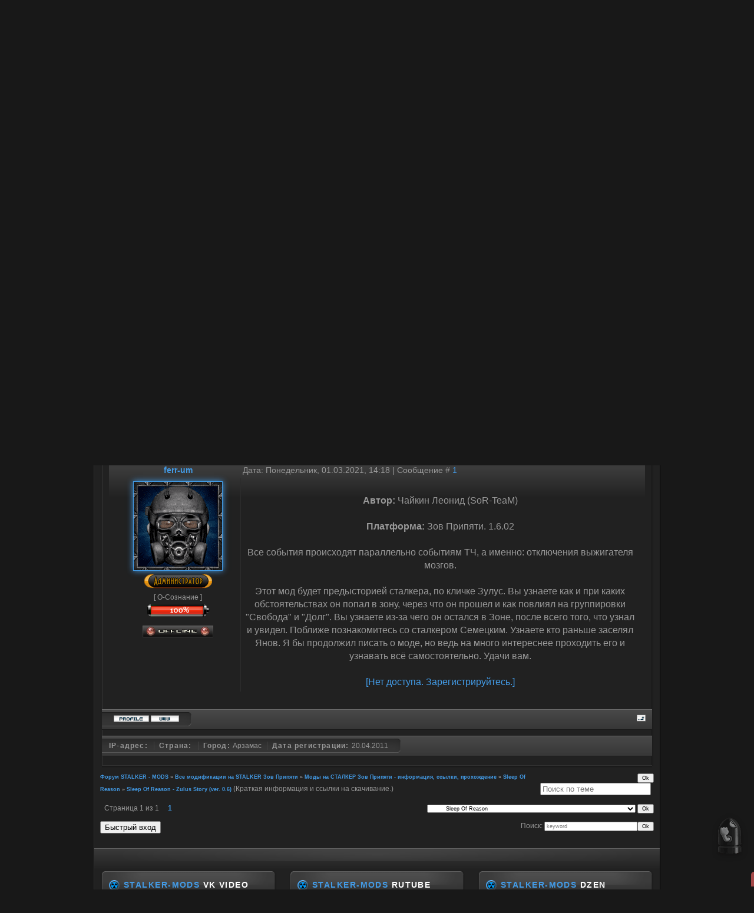

--- FILE ---
content_type: text/html; charset=UTF-8
request_url: https://stalker-mods.clan.su/forum/255-577-1
body_size: 18804
content:
<!DOCTYPE html PUBLIC "-//W3C//DTD XHTML 1.0 Transitional//EN" "http://www.w3.org/TR/xhtml1/DTD/xhtml1-transitional.dtd">

<html xmlns="//www.w3.org/1999/xhtml">
<head>
 
 
 
 
 <meta name="viewport" content="width=768">
 
 <meta name="description" content="Форум S.T.A.L.K.E.R - модификации, аддоны, дополнения, оптимизация, софт, программы, патчи, фиксы "/> 
 <meta name="keywords" content="моды, модификации, сталкер, аддон, файлы, бесплатно, патч, фикс, скачать, stalker, game, soft, программа, modding"/> 
 
 
<meta http-equiv="Content-Type" content="text/html; charset=utf-8" />
<title>Sleep Of Reason - Zulus Story (ver. 0.6) - Форум STALKER - MODS</title>
<style type="text/css" media="screen">@import url("/css/mainstyles.css");</style>
<link rel="stylesheet" type="text/css" href="/css/style1.css" media="screen" />
<link rel="alternate stylesheet" type="text/css" href="/css/style2.css" title="style2" media="screen" />
<link rel="alternate stylesheet" type="text/css" href="/css/style3.css" title="style3" media="screen" />
<link rel="alternate stylesheet" type="text/css" href="/css/style4.css" title="style4" media="screen" />
<link rel="alternate stylesheet" type="text/css" href="/css/style5.css" title="style5" media="screen" />
<link rel="alternate stylesheet" type="text/css" href="/css/style6.css" title="style6" media="screen" />
<script type="text/javascript" src="/js/styleswitch.js"></script>
<style type="text/css" media="screen">@import url("/css/template.css");</style>
<!--[if IE 7]>
<style type="text/css" media="screen">
@import url("/css/iestyles/iestyles7.css");
</style>
<![endif]-->
<!--[if IE 8]>
<style type="text/css" media="screen">
@import url("/css/iestyles/iestyles8.css");
</style>
<![endif]-->
 
 
 
 

	<link rel="stylesheet" href="/.s/src/base.min.css?v=221108" />
	<link rel="stylesheet" href="/.s/src/layer7.min.css?v=221108" />

	<script src="/.s/src/jquery-3.6.0.min.js"></script>
	
	<script src="/.s/src/uwnd.min.js?v=221108"></script>
	<script src="//s756.ucoz.net/cgi/uutils.fcg?a=uSD&ca=2&ug=999&isp=1&r=0.164982866972778"></script>
	<link rel="stylesheet" href="/.s/src/ulightbox/ulightbox.min.css" />
	<link rel="stylesheet" href="/.s/src/social3.css" />
	<script src="/.s/src/ulightbox/ulightbox.min.js"></script>
	<script>
/* --- UCOZ-JS-DATA --- */
window.uCoz = {"sign":{"7287":"Перейти на страницу с фотографией.","7252":"Предыдущий","7253":"Начать слайд-шоу","7254":"Изменить размер","7251":"Запрошенный контент не может быть загружен. Пожалуйста, попробуйте позже.","3125":"Закрыть","5255":"Помощник","5458":"Следующий"},"country":"US","site":{"domain":"stalker-mods.su","host":"stalker-mods.clan.su","id":"6stalker-mods"},"uLightboxType":1,"mod":"fr","language":"ru","module":"forum","ssid":"574355361141666247706","layerType":7};
/* --- UCOZ-JS-CODE --- */

	function Insert(qmid, user, text ) {
		user = user.replace(/\[/g, '\\[').replace(/\]/g, '\\]');
		if ( !!text ) {
			qmid = qmid.replace(/[^0-9]/g, "");
			paste("[quote="+user+";"+qmid+"]"+text+"[/quote]\n", 0);
		} else {
			_uWnd.alert('Выделите текст для цитирования', '', {w:230, h:80, tm:3000});
		}
	}

	function paste(text, flag ) {
		if ( document.selection && flag ) {
			document.addform.message.focus();
			document.addform.document.selection.createRange().text = text;
		} else {
			document.addform.message.value += text;
		}
	}

	function get_selection( ) {
		if ( window.getSelection ) {
			selection = window.getSelection().toString();
		} else if ( document.getSelection ) {
			selection = document.getSelection();
		} else {
			selection = document.selection.createRange().text;
		}
	}

	function pdel(id, n ) {
		if ( confirm('Вы подтверждаете удаление?') ) {
			(window.pDelBut = document.getElementById('dbo' + id))
				&& (pDelBut.width = pDelBut.height = 13) && (pDelBut.src = '/.s/img/ma/m/i2.gif');
			_uPostForm('', {url:'/forum/255-577-' + id + '-8-0-574355361141666247706', 't_pid': n});
		}
	}
 function uSocialLogin(t) {
			var params = {"google":{"height":600,"width":700},"vkontakte":{"width":790,"height":400},"yandex":{"width":870,"height":515},"facebook":{"width":950,"height":520},"ok":{"height":390,"width":710}};
			var ref = escape(location.protocol + '//' + ('stalker-mods.clan.su' || location.hostname) + location.pathname + ((location.hash ? ( location.search ? location.search + '&' : '?' ) + 'rnd=' + Date.now() + location.hash : ( location.search || '' ))));
			window.open('/'+t+'?ref='+ref,'conwin','width='+params[t].width+',height='+params[t].height+',status=1,resizable=1,left='+parseInt((screen.availWidth/2)-(params[t].width/2))+',top='+parseInt((screen.availHeight/2)-(params[t].height/2)-20)+'screenX='+parseInt((screen.availWidth/2)-(params[t].width/2))+',screenY='+parseInt((screen.availHeight/2)-(params[t].height/2)-20));
			return false;
		}
		function TelegramAuth(user){
			user['a'] = 9; user['m'] = 'telegram';
			_uPostForm('', {type: 'POST', url: '/index/sub', data: user});
		}
function loginPopupForm(params = {}) { new _uWnd('LF', ' ', -250, -100, { closeonesc:1, resize:1 }, { url:'/index/40' + (params.urlParams ? '?'+params.urlParams : '') }) }
/* --- UCOZ-JS-END --- */
</script>

	<style>.UhideBlock{display:none; }</style>
	<script type="text/javascript">new Image().src = "//counter.yadro.ru/hit;noadsru?r"+escape(document.referrer)+(screen&&";s"+screen.width+"*"+screen.height+"*"+(screen.colorDepth||screen.pixelDepth))+";u"+escape(document.URL)+";"+Date.now();</script><script type="text/javascript">if(['stalker-mods.clan.su','stalker-mods.clan.su'].indexOf(document.domain)<0)document.write('<meta http-equiv="refresh" content="0; url=https://stalker-mods.clan.su'+window.location.pathname+window.location.search+window.location.hash+'">');</script>
</head>
<body class="backgroundlevel-high bodylevel-high font-family-helvetica font-size-is-default menu-type-fusionmenu col12"  oncontextmenu="return false" oncopy="return false;" oncontextmenu="return false" onselectstart="return false;"  >
<div id="rt-background">
 <div id="rt-background2">
 <div id="rt-background3">
 <div class="rt-container">
 <div id="rt-header">
 <div id="rt-header-overlay">
 <div class="rt-grid-8 rt-alpha">
 <div class="rt-block"> <a href="/" id="rt-logo"></a> </div>
 </div>
 <div class="rt-grid-4 rt-omega">
 <div class="topbar"> <!--U1TOP1Z--><div class="rt-block">
 
 <div class="module-content">
 
 <div class="module-content2">
 
 <ul class="menu" >
 
 
 
 <li> <a class="bullet" href="/index/0-3" > <span> Контакты </span> </a> </li>
 
 
 
 
 
 
 <li> <a class="bullet" href="javascript:;" rel="nofollow" onclick="loginPopupForm(); return false;" > <span> Войти </span> </a> </li>
 
 
 
 <li> <a class="bullet" href="/register" > <span> Регистрация </span> </a> </li>
 
 
 
 <li> <a class="bullet" href="//stalker-mods.clan.su/index/10" > <span> Выход </span> </a> </li>
 
 
 </ul>
 
 
<!-- Yandex.RTB основной скрипт загрузчика-->
<script>window.yaContextCb=window.yaContextCb||[]</script>
<script src="https://yandex.ru/ads/system/context.js" async></script> 
<!-- /Yandex.RTB основной скрипт загрузчика-->
 
 
<!-- Yandex.RTB R-A-1620050-14 баннер в шапке для мобил-->
<script>
window.yaContextCb.push(() => {
 Ya.Context.AdvManager.render({
 "blockId": "R-A-1620050-14",
 "type": "topAd"
 })
})
</script> 
<!-- /Yandex.RTB R-A-1620050-14 баннер в шапке для мобил--> 
 
 
 

<!--LiveInternet counter--><script type="text/javascript">
new Image().src = "//counter.yadro.ru/hit?r"+
escape(document.referrer)+((typeof(screen)=="undefined")?"":
";s"+screen.width+"*"+screen.height+"*"+(screen.colorDepth?
screen.colorDepth:screen.pixelDepth))+";u"+escape(document.URL)+
";h"+escape(document.title.substring(0,80))+
";"+Math.random();</script><!--/LiveInternet--> 
 

 </div>
 
 </div>
 
</div><!--/U1TOP1Z--> </div>
 </div>
 <div class="clear"></div>
 </div>
 <div id="rt-menu">
 <div id="rt-menu-overlay"> <!--U1MENU1Z--><link rel="icon" href="/favicon.ico" type="image/x-icon">
<link rel="shortcut icon" href="/favicon.ico" type="image/x-icon">





<ul class="menutop">
 <li class="parent root"> <a class="daddy item bullet subtext nolink" href="/" > <span> Главная <em>News Stalker-Mods</em> </span> </a> </li>
 
 
 <li class="parent root"> <a class="daddy item bullet subtext nolink" href="/load/" > <span> Файлы <em>скачать бесплатно</em> </span> </a>
 <div class="fusion-submenu-wrapper level2">
 <div class="drop-top"></div>
 <ul class=" level2">
 
 <li class="item"> <a href="/publ/" class="orphan item bullet"> <span> Софт для STALKER </span> </a> </li>
 
 <li class="item"> <a href="/board/" class="daddy item bullet"> <span> Читы, коды </span> </a> 
 <div class="fusion-submenu-wrapper level4">
 <div class="drop-top"></div>
 <ul class=" level4">
 <li class="item"> <a href="/board/s_t_a_l_k_e_r_chity_kody_trejnery/33" class="orphan item bullet"> <span> STALKER Cheat </span> </a> </li>
 <li class="item"> <a href="/board/trejnery_chity_kody_k_igram/31" class="orphan item bullet"> <span> Game Cheat </span> </a> </li>
 <li class="item"> <a href="/board/s_t_a_l_k_e_r_chity_kody_trejnery/kody_sokhranenija_i_prochie_sekrety_igr/2" class="orphan item bullet"> <span> Сталкер Читы </span> </a> </li>
 <li class="item"> <a href="/board/trejnery_chity_kody_k_igram/chity_dlja_igr/95" class="orphan item bullet"> <span> Читы к играм </span> </a> </li> 
 
 </ul>
 </div> 
 </li> 
 
 <li class="item"> <a href="/photo/" class="orphan item bullet"> <span> Картинки, арты </span> </a> </li>
 
 <li class="item"> <a href="/load/" class="daddy item bullet"> <span> Модификации </span> </a> 
 <div class="fusion-submenu-wrapper level3">
 <div class="drop-top"></div>
 <ul class=" level3">
 <li class="item"> <a href="/load/stalker_zov_pripjati/1" class="orphan item bullet"> <span> S.T.A.L.K.E.R. CoP </span> </a> </li>
 <li class="item"> <a href="/load/s_t_a_l_k_e_r_chistoe_nebo/4" class="orphan item bullet"> <span> S.T.A.L.K.E.R. CS</span> </a></li> 
 <li class="item"> <a href="/load/s_t_a_l_k_e_r_ten_chernobylja/5" class="orphan item bullet"> <span> S.T.A.L.K.E.R. SoC</span> </a></li> 
 <li class="item"> <a href="/load/s_t_a_l_k_e_r_call_of_chernobyl/50" class="orphan item bullet"> <span> S.T.A.L.K.E.R. CoC </span> </a></li>
 <li class="item"> <a href="/load/stalker_drugie_platformy/29" class="orphan item bullet"> <span> Другие платформы </span> </a></li> 
 </li>
 </ul> 
 </div>
 </li>
 
 <li class="item"> <a href="/dir/" class="orphan item bullet"> <span> Каталог музыки </span> </a> </li> 
 
 
 </ul> 
 </div> 
 </li>
 
 
 
 <li class="parent root"> <a class="daddy item bullet subtext nolink" href="/forum/" > <span> Форум <em>Обсуждение</em></span> </a>
 <div class="fusion-submenu-wrapper level2">
 <div class="drop-top"></div>
 <ul class=" level2">
 <li class="item"> <a href="/forum/58" class="orphan item bullet"> <span> Моддинг S.T.A.L.K.E.R. </span> </a> </li>
 <li class="item"> <a href="/forum/68" class="orphan item bullet"> <span> Х.А.Б.А.Р. </span> </a> </li> 
 <li class="item"> <a href="/forum/4" class="orphan item bullet"> <span> S.T.A.L.K.E.R. CoP </span> </a> </li>
 <li class="item"> <a href="/forum/110" class="orphan item bullet"> <span> S.T.A.L.K.E.R. CS </span> </a> </li>
 <li class="item"> <a href="/forum/10" class="orphan item bullet"> <span> S.T.A.L.K.E.R. SoC </span> </a> </li>
 <li class="item"> <a href="/forum/139" class="orphan item bullet"> <span> S.T.A.L.K.E.R. CoC </span> </a> </li> 
 <li class="item"> <a href="/forum/13" class="orphan item bullet"> <span> CryEngine </span> </a> </li>
 <li class="item"> <a href="/forum/60" class="orphan item bullet"> <span> Кодинг </span> </a> </li>

 </ul>
 </div>
 </li>
 
 
 <li class="parent root"> <a class="daddy item bullet subtext nolink" href="/video/" > <span> Видео <em>Смотреть онлайн</em></span> </a> 
 <div class="fusion-submenu-wrapper level2">
 <div class="drop-top"></div>
 <ul class=" level2">
 <li class="item"> <a href="/video" class="orphan item bullet"> <span> STALKER моды </span> </a> </li> 
 <li class="item"> <a href="/video/vic/prokhozhdenie_modov_s_t_a_l_k_e_r" class="orphan item bullet"> <span> STALKER летсплей</span> </a> </li>
 <li class="item"> <a href="/video/vic/filmy_s_t_a_l_k_e_r" class="orphan item bullet"> <span> STALKER фильм </span> </a> </li>
 <li class="item"> <a href="/video/vic/serialy_s_t_a_l_k_e_r" class="orphan item bullet"> <span> STALKER сериал </span> </a> </li>
 <li class="item"> <a href="/video/vic/stalker_modding" class="orphan item bullet"> <span> STALKER моддинг </span> </a> </li>
 
 
 </ul>
 </div> </li> 
 
 
 
 <li class="parent root"> <a class="daddy item bullet subtext nolink" href="/blog" > <span> Книги <em>Читать онлайн</em></span> </a></li>
 
 <li class="parent root"> <a class="daddy item bullet subtext nolink" href="/dir" > <span> Музыка <em>Слушать онлайн</em></span> </a></li> 
 
 
 <li class="parent root"> <a class="daddy item bullet subtext nolink" href="#" > <span> Стили <em>Сменить дизайн</em></span> </a>
 <div class="fusion-submenu-wrapper level2">
 <div class="drop-top"></div>
 <ul>
 <li class="item"> <a class="orphan item bullet" href="javascript:chooseStyle('none', 60)" checked="checked"> <span onclick="document.getElementById('mchatIfm2').src='/mchat/?'+Math.random();"> <img src="/images/icons/icon-style5.png" alt="icon-style1.png"> Blue Dark </span> </a> </li>
 <li class="item"> <a class="orphan item bullet" href="javascript:chooseStyle('style2', 60)"> <span onclick="document.getElementById('mchatIfm2').src='/mchat/?'+Math.random();"> <img src="/images/icons/icon-style2.png" alt="icon-style2.png"> Blue Light </span> </a> </li>
 <li class="item"> <a class="orphan item bullet" href="javascript:chooseStyle('style3', 60)"> <span onclick="document.getElementById('mchatIfm2').src='/mchat/?'+Math.random();"> <img src="/images/icons/icon-style3.png" alt="icon-style3.png"> Green Dark </span> </a> </li>
 <li class="item"> <a class="orphan item bullet" href="javascript:chooseStyle('style4', 60)"> <span onclick="document.getElementById('mchatIfm2').src='/mchat/?'+Math.random();"> <img src="/images/icons/icon-style4.png" alt="icon-style4.png"> Violet Light </span> </a> </li>
 <li class="item"> <a class="orphan item bullet" href="javascript:chooseStyle('style5', 60)"> <span onclick="document.getElementById('mchatIfm2').src='/mchat/?'+Math.random();"> <img src="/images/icons/icon-style1.png" alt="icon-style5.png"> Red Dark </span> </a> </li>
 <li class="item"> <a class="orphan item bullet" href="javascript:chooseStyle('style6', 60)"> <span onclick="document.getElementById('mchatIfm2').src='/mchat/?'+Math.random();"> <img src="/images/icons/icon-style6.png" alt="icon-style6.png"> Red Light </span> </a> </li>
 </ul>
 </div>
 </li>
 <li class="parent root"> <a class="daddy item bullet subtext nolink" href="/news/rss/" > <span> RSS <em>Лента news</em> </span> </a> </li>



</ul>

<div class="album" style="background-image:url('/images/oblako/5050.png'); position: relative; top: -64px; left: 164px ">
<div class="ringbase ring1"></div>
<div class="ringbase ring2"></div>
<div class="pulse"></div>
</div><!--/U1MENU1Z-->
 <div class="clear"></div>
 </div>
 </div>
 </div>
 <div id="rt-showcase"> <!--U1STALKER1Z--><!--informer--> 
 <table width="100%" cellpadding="0" cellspacing="0" > 
 <tr> 
 <td> 
 <table width="100%" cellpadding="0" cellspacing="2" align="center"> 

 <tr><td style="background: 

 #1C1C1C;color:#828282;height:22px;font-size:15px;border:1px solid 
 #494949; opacity: 0.7;" align="center">Последние ответы на 
 форуме</td></tr> 
 <tr><td style="padding: 10px; border:solid 1px #484848;background: rgba(28, 28, 28, 0.75) 
 "> <table cellpadding="0" cellspacing="0" width="100%" style="padding: 2.5 0 2.5 0;">   <td align="left">➨ <a href="//stalker-mods.su/forum/29-689-0-17">Объединенный Пак 2.2</a></td>   <td align="right"> ✉: <a href="javascript:;" rel="nofollow" onclick="window.open('/index/8-0-4~%D1%8D%D0%BD%D0%B5%D1%80%D0%B3%D0%BE%D0%B1%D0%BB%D0%BE%D0%BA', 'up45', 'scrollbars=1,top=0,left=0,resizable=1,width=700,height=375'); return false;" class="uLPost">4-энергоблок</a>   <a href="//stalker-mods.su/forum/29-689"><Тема></a>  </td>   </table><table cellpadding="0" cellspacing="0" width="100%" style="padding: 2.5 0 2.5 0;">   <td align="left">➨ <a href="//stalker-mods.su/forum/125-680-0-17">ГИД - Плохая компания 2: Масон</a></td>   <td align="right"> ✉: <a href="javascript:;" rel="nofollow" onclick="window.open('/index/8-0-anikinn304', 'up45', 'scrollbars=1,top=0,left=0,resizable=1,width=700,height=375'); return false;" class="uLPost">anikinn304</a>   <a href="//stalker-mods.su/forum/125-680"><Тема></a>  </td>   </table><table cellpadding="0" cellspacing="0" width="100%" style="padding: 2.5 0 2.5 0;">   <td align="left">➨ <a href="//stalker-mods.su/forum/84-703-0-17">Как скачать с TeraBox</a></td>   <td align="right"> ✉: <a href="javascript:;" rel="nofollow" onclick="window.open('/index/8-0-Loner_Dute', 'up45', 'scrollbars=1,top=0,left=0,resizable=1,width=700,height=375'); return false;" class="uLPost">Loner_Dute</a>   <a href="//stalker-mods.su/forum/84-703"><Тема></a>  </td>   </table><table cellpadding="0" cellspacing="0" width="100%" style="padding: 2.5 0 2.5 0;">   <td align="left">➨ <a href="//stalker-mods.su/forum/79-163-0-17">У меня вот такой лог вылета</a></td>   <td align="right"> ✉: <a href="javascript:;" rel="nofollow" onclick="window.open('/index/8-0-Stalker~Mods~Clan~su', 'up45', 'scrollbars=1,top=0,left=0,resizable=1,width=700,height=375'); return false;" class="uLPost">Stalker-Mods-Clan-su</a>   <a href="//stalker-mods.su/forum/79-163"><Тема></a>  </td>   </table><table cellpadding="0" cellspacing="0" width="100%" style="padding: 2.5 0 2.5 0;">   <td align="left">➨ <a href="//stalker-mods.su/forum/136-328-0-17">Прохождение Золотой Шар. Завершение</a></td>   <td align="right"> ✉: <a href="javascript:;" rel="nofollow" onclick="window.open('/index/8-0-ferr~um', 'up45', 'scrollbars=1,top=0,left=0,resizable=1,width=700,height=375'); return false;" class="uLPost">ferr-um</a>   <a href="//stalker-mods.su/forum/136-328"><Тема></a>  </td>   </table><table cellpadding="0" cellspacing="0" width="100%" style="padding: 2.5 0 2.5 0;">   <td align="left">➨ <a href="//stalker-mods.su/forum/59-28-0-17">Вопросы/Ответы Курс молодого бойца.</a></td>   <td align="right"> ✉: <a href="javascript:;" rel="nofollow" onclick="window.open('/index/8-0-arsentiy3357', 'up45', 'scrollbars=1,top=0,left=0,resizable=1,width=700,height=375'); return false;" class="uLPost">arsentiy3357</a>   <a href="//stalker-mods.su/forum/59-28"><Тема></a>  </td>   </table><table cellpadding="0" cellspacing="0" width="100%" style="padding: 2.5 0 2.5 0;">   <td align="left">➨ <a href="//stalker-mods.su/forum/91-176-0-17">Твикеры для Windows</a></td>   <td align="right"> ✉: <a href="javascript:;" rel="nofollow" onclick="window.open('/index/8-0-activeboost', 'up45', 'scrollbars=1,top=0,left=0,resizable=1,width=700,height=375'); return false;" class="uLPost">activeboost</a>   <a href="//stalker-mods.su/forum/91-176"><Тема></a>  </td>   </table><table cellpadding="0" cellspacing="0" width="100%" style="padding: 2.5 0 2.5 0;">   <td align="left">➨ <a href="//stalker-mods.su/forum/215-501-0-17">Игра Душ - Эксельсиор</a></td>   <td align="right"> ✉: <a href="javascript:;" rel="nofollow" onclick="window.open('/index/8-0-activeboost', 'up45', 'scrollbars=1,top=0,left=0,resizable=1,width=700,height=375'); return false;" class="uLPost">activeboost</a>   <a href="//stalker-mods.su/forum/215-501"><Тема></a>  </td>   </table> </td></tr> 
 </table> 
 </td> 
 <td> 
 <table width="100%" cellpadding="0" cellspacing="2" align="center"> 

 <tr><td style="background: 

 #1C1C1C;color:#828282;height:22px;font-size:15px;border:1px solid 
 #494949; opacity: 0.7" align="center">Популярные темы на 
 форуме</td></tr> 
 <tr><td style="padding: 10px; border:solid 1px #484848;background: rgba(28, 28, 28, 0.75) 
 "><table cellpadding="0" cellspacing="0" width="100%" style="padding: 2.5 0 2.5 0;">   <td align="left">➨ <a href="//stalker-mods.su/forum/92-102-0-17">Пикник на обочине</a></td>   <td align="right"> ✉: <a href="javascript:;" rel="nofollow" onclick="window.open('/index/8-0-%D0%A0%D1%8B%D0%B6', 'up45', 'scrollbars=1,top=0,left=0,resizable=1,width=700,height=375'); return false;" class="uLPost">Рыж</a>     <a href="//stalker-mods.su/forum/92-102"><Тема> </a>  </td>   </table><table cellpadding="0" cellspacing="0" width="100%" style="padding: 2.5 0 2.5 0;">   <td align="left">➨ <a href="//stalker-mods.su/forum/59-28-0-17">Вопросы/Ответы Курс молодого бойца.</a></td>   <td align="right"> ✉: <a href="javascript:;" rel="nofollow" onclick="window.open('/index/8-0-arsentiy3357', 'up45', 'scrollbars=1,top=0,left=0,resizable=1,width=700,height=375'); return false;" class="uLPost">arsentiy3357</a>     <a href="//stalker-mods.su/forum/59-28"><Тема> </a>  </td>   </table><table cellpadding="0" cellspacing="0" width="100%" style="padding: 2.5 0 2.5 0;">   <td align="left">➨ <a href="//stalker-mods.su/forum/79-163-0-17">У меня вот такой лог вылета</a></td>   <td align="right"> ✉: <a href="javascript:;" rel="nofollow" onclick="window.open('/index/8-0-Stalker~Mods~Clan~su', 'up45', 'scrollbars=1,top=0,left=0,resizable=1,width=700,height=375'); return false;" class="uLPost">Stalker-Mods-Clan-su</a>     <a href="//stalker-mods.su/forum/79-163"><Тема> </a>  </td>   </table><table cellpadding="0" cellspacing="0" width="100%" style="padding: 2.5 0 2.5 0;">   <td align="left">➨ <a href="//stalker-mods.su/forum/75-189-0-17">Компьютерное железо</a></td>   <td align="right"> ✉: <a href="javascript:;" rel="nofollow" onclick="window.open('/index/8-0-%D0%A0%D1%8B%D0%B6', 'up45', 'scrollbars=1,top=0,left=0,resizable=1,width=700,height=375'); return false;" class="uLPost">Рыж</a>     <a href="//stalker-mods.su/forum/75-189"><Тема> </a>  </td>   </table><table cellpadding="0" cellspacing="0" width="100%" style="padding: 2.5 0 2.5 0;">   <td align="left">➨ <a href="//stalker-mods.su/forum/80-194-0-17">Мастерская Фотошопа от Konvoir</a></td>   <td align="right"> ✉: <a href="javascript:;" rel="nofollow" onclick="window.open('/index/8-0-_%D0%95%D0%BB%D0%B5%D0%BD%D0%B0_', 'up45', 'scrollbars=1,top=0,left=0,resizable=1,width=700,height=375'); return false;" class="uLPost">_Елена_</a>     <a href="//stalker-mods.su/forum/80-194"><Тема> </a>  </td>   </table><table cellpadding="0" cellspacing="0" width="100%" style="padding: 2.5 0 2.5 0;">   <td align="left">➨ <a href="//stalker-mods.su/forum/80-185-0-17">Мастерская Велеса</a></td>   <td align="right"> ✉: <a href="javascript:;" rel="nofollow" onclick="window.open('/index/8-0-%D0%A0%D1%8B%D0%B6', 'up45', 'scrollbars=1,top=0,left=0,resizable=1,width=700,height=375'); return false;" class="uLPost">Рыж</a>     <a href="//stalker-mods.su/forum/80-185"><Тема> </a>  </td>   </table><table cellpadding="0" cellspacing="0" width="100%" style="padding: 2.5 0 2.5 0;">   <td align="left">➨ <a href="//stalker-mods.su/forum/75-201-0-17">Бытовые товары</a></td>   <td align="right"> ✉: <a href="javascript:;" rel="nofollow" onclick="window.open('/index/8-0-activeboost', 'up45', 'scrollbars=1,top=0,left=0,resizable=1,width=700,height=375'); return false;" class="uLPost">activeboost</a>     <a href="//stalker-mods.su/forum/75-201"><Тема> </a>  </td>   </table><table cellpadding="0" cellspacing="0" width="100%" style="padding: 2.5 0 2.5 0;">   <td align="left">➨ <a href="//stalker-mods.su/forum/75-243-0-17">Мобильные устройства</a></td>   <td align="right"> ✉: <a href="javascript:;" rel="nofollow" onclick="window.open('/index/8-0-ferr~um', 'up45', 'scrollbars=1,top=0,left=0,resizable=1,width=700,height=375'); return false;" class="uLPost">ferr-um</a>     <a href="//stalker-mods.su/forum/75-243"><Тема> </a>  </td>   </table></td></tr> 
 </table> 
 </td> 
 </tr> 
 <tr> 
 <td> 
 <table width="100%" cellpadding="0" cellspacing="2" align="center"> 

 <tr><td style="background: 

 #1C1C1C;color:#828282;height:22px;font-size:15px;border:1px solid 
 #494949; opacity: 0.7" align="center">Последние ответы на сайте</td></tr> 

 <tr><td style="padding: 10px; border:solid 1px 
 #484848;background: rgba(28, 28, 28, 0.75) 
 "><!-- #22 'Все модули - последние комментарии' --><table cellpadding="0" cellspacing="0" width="100%" style="padding: 2.5 0 2.5 0;">   <td align="left">➨ <a href="//stalker-mods.su/load/s_t_a_l_k_e_r_ten_chernobylja/s_t_a_l_k_e_r_ten_chernobylja/new_level_changer_6_nachalo_full_version_2026/5-1-0-7436">New Level Changer 6 - Начало - Full version</a> </td>   <td align="right">   ✉:   <a href="javascript:;" rel="nofollow" onclick="window.open('/index/8-296379', 'up296379', 'scrollbars=1,top=0,left=0,resizable=1,width=700,height=375'); return false;" > Stalker-Mods-Clan-su</a>  </td>   </table><table cellpadding="0" cellspacing="0" width="100%" style="padding: 2.5 0 2.5 0;">   <td align="left">➨ <a href="//stalker-mods.su/board/s_t_a_l_k_e_r_chity_kody_trejnery/kody_sokhranenija_i_prochie_sekrety_igr/cheat_menu_pravki_sfz_project_ep_0_dr/2-1-0-869">Cheat Menu + Правки - SFZ Project Ep. 0 DR</a> </td>   <td align="right">   ✉:   <a href="javascript:;" rel="nofollow" onclick="window.open('/index/8-296379', 'up296379', 'scrollbars=1,top=0,left=0,resizable=1,width=700,height=375'); return false;" > Stalker-Mods-Clan-su</a>  </td>   </table><table cellpadding="0" cellspacing="0" width="100%" style="padding: 2.5 0 2.5 0;">   <td align="left">➨ <a href="//stalker-mods.su/board/s_t_a_l_k_e_r_chity_kody_trejnery/kody_sokhranenija_i_prochie_sekrety_igr/cheat_menu_pravki_sfz_project_ep_0_dr/2-1-0-869">Cheat Menu + Правки - SFZ Project Ep. 0 DR</a> </td>   <td align="right">   ✉:   <a href="javascript:;" rel="nofollow" onclick="window.open('/index/8-42691', 'up42691', 'scrollbars=1,top=0,left=0,resizable=1,width=700,height=375'); return false;" > prah</a>  </td>   </table><table cellpadding="0" cellspacing="0" width="100%" style="padding: 2.5 0 2.5 0;">   <td align="left">➨ <a href="//stalker-mods.su/load/s_t_a_l_k_e_r_ten_chernobylja/s_t_a_l_k_e_r_ten_chernobylja/novyj_sjuzhet_4_reanimacija/5-1-0-6947">Новый Сюжет 4 - Реанимация</a> </td>   <td align="right">   ✉:   <a href="javascript:;" rel="nofollow" onclick="window.open('/index/8-296379', 'up296379', 'scrollbars=1,top=0,left=0,resizable=1,width=700,height=375'); return false;" > Stalker-Mods-Clan-su</a>  </td>   </table><table cellpadding="0" cellspacing="0" width="100%" style="padding: 2.5 0 2.5 0;">   <td align="left">➨ <a href="//stalker-mods.su/load/s_t_a_l_k_e_r_ten_chernobylja/s_t_a_l_k_e_r_ten_chernobylja/novyj_sjuzhet_4_reanimacija/5-1-0-6947">Новый Сюжет 4 - Реанимация</a> </td>   <td align="right">   ✉:   <a href="javascript:;" rel="nofollow" onclick="window.open('/index/8-334864', 'up334864', 'scrollbars=1,top=0,left=0,resizable=1,width=700,height=375'); return false;" > oldmarionetka</a>  </td>   </table><table cellpadding="0" cellspacing="0" width="100%" style="padding: 2.5 0 2.5 0;">   <td align="left">➨ <a href="//stalker-mods.su/load/s_t_a_l_k_e_r_ten_chernobylja/s_t_a_l_k_e_r_ten_chernobylja/ns_ogsr_2026_repack_torrent/5-1-0-7419">NS OGSR 2026 - RePack - Torrent</a> </td>   <td align="right">   ✉:   <a href="javascript:;" rel="nofollow" onclick="window.open('/index/8-296379', 'up296379', 'scrollbars=1,top=0,left=0,resizable=1,width=700,height=375'); return false;" > Stalker-Mods-Clan-su</a>  </td>   </table><table cellpadding="0" cellspacing="0" width="100%" style="padding: 2.5 0 2.5 0;">   <td align="left">➨ <a href="//stalker-mods.su/board/s_t_a_l_k_e_r_chity_kody_trejnery/kody_sokhranenija_i_prochie_sekrety_igr/cheat_menu_pravki_sfz_project_ep_0_dr/2-1-0-869">Cheat Menu + Правки - SFZ Project Ep. 0 DR</a> </td>   <td align="right">   ✉:   <a href="javascript:;" rel="nofollow" onclick="window.open('/index/8-296379', 'up296379', 'scrollbars=1,top=0,left=0,resizable=1,width=700,height=375'); return false;" > Stalker-Mods-Clan-su</a>  </td>   </table><table cellpadding="0" cellspacing="0" width="100%" style="padding: 2.5 0 2.5 0;">   <td align="left">➨ <a href="//stalker-mods.su/board/s_t_a_l_k_e_r_chity_kody_trejnery/kody_sokhranenija_i_prochie_sekrety_igr/cheat_menu_pravki_sfz_project_ep_0_dr/2-1-0-869">Cheat Menu + Правки - SFZ Project Ep. 0 DR</a> </td>   <td align="right">   ✉:   <a href="javascript:;" rel="nofollow" onclick="window.open('/index/8-42691', 'up42691', 'scrollbars=1,top=0,left=0,resizable=1,width=700,height=375'); return false;" > prah</a>  </td>   </table></td></tr> 
 </table> 
 </td> 
 <td> 
 <table width="100%" cellpadding="0" cellspacing="2" align="center"> 

 <tr><td style="background: 

 #1C1C1C;color:#828282;height:22px;font-size:15px;border:1px solid 
 #494949; opacity: 0.7" align="center">Новые файлы на сайте</td></tr> 

 <tr><td style="padding: 10px; border:solid 1px 
 #484848; background: rgba(28, 28, 28, 0.75) 
 "><table cellpadding="0" cellspacing="0" width="100%" style="padding: 2.5 0 2.5 0; overflow: hidden; ">   <td align="left">➨ <a href="https://stalker-mods.su/load/s_t_a_l_k_e_r_ten_chernobylja/s_t_a_l_k_e_r_ten_chernobylja/new_level_changer_6_nachalo_full_version_2026/5-1-0-7436">New Level Changer 6 - Начало - Full version</a></td>   <td align="right">  ✉: <a href="https://stalker-mods.su/load/s_t_a_l_k_e_r_ten_chernobylja/s_t_a_l_k_e_r_ten_chernobylja/new_level_changer_6_nachalo_full_version_2026/5-1-0-7436#comments">1 Comments</a>    </td>   </table><table cellpadding="0" cellspacing="0" width="100%" style="padding: 2.5 0 2.5 0; overflow: hidden; ">   <td align="left">➨ <a href="https://stalker-mods.su/load/s_t_a_l_k_e_r_call_of_chernobyl/vse_mody_na_s_t_a_l_k_e_r_call_of_chernobyl/anomaly_medium_5_5_repack_torrent/51-1-0-7435">ANOMALY ※ MEDIUM 5.5 - RePack - Torrent</a></td>   <td align="right">  ✉: <a href="https://stalker-mods.su/load/s_t_a_l_k_e_r_call_of_chernobyl/vse_mody_na_s_t_a_l_k_e_r_call_of_chernobyl/anomaly_medium_5_5_repack_torrent/51-1-0-7435#comments">0 Comments</a>    </td>   </table><table cellpadding="0" cellspacing="0" width="100%" style="padding: 2.5 0 2.5 0; overflow: hidden; ">   <td align="left">➨ <a href="https://stalker-mods.su/load/s_t_a_l_k_e_r_ten_chernobylja/s_t_a_l_k_e_r_ten_chernobylja/op_2_2_volja_otstupnika_repack_torrent/5-1-0-7434">ОП 2.2 + Воля Отступника - RePack - Torrent</a></td>   <td align="right">  ✉: <a href="https://stalker-mods.su/load/s_t_a_l_k_e_r_ten_chernobylja/s_t_a_l_k_e_r_ten_chernobylja/op_2_2_volja_otstupnika_repack_torrent/5-1-0-7434#comments">0 Comments</a>    </td>   </table><table cellpadding="0" cellspacing="0" width="100%" style="padding: 2.5 0 2.5 0; overflow: hidden; ">   <td align="left">➨ <a href="https://stalker-mods.su/load/stalker_cop/stalker_zov_pripjati/lovec_snov_2_0_remastered_repack_torrent/1-1-0-7433">Ловец Снов 2.0: Remastered - Torrent</a></td>   <td align="right">  ✉: <a href="https://stalker-mods.su/load/stalker_cop/stalker_zov_pripjati/lovec_snov_2_0_remastered_repack_torrent/1-1-0-7433#comments">0 Comments</a>    </td>   </table><table cellpadding="0" cellspacing="0" width="100%" style="padding: 2.5 0 2.5 0; overflow: hidden; ">   <td align="left">➨ <a href="https://stalker-mods.su/load/s_t_a_l_k_e_r_call_of_chernobyl/vse_mody_na_s_t_a_l_k_e_r_call_of_chernobyl/anomaly_air/51-1-0-7432">Anomaly Air</a></td>   <td align="right">  ✉: <a href="https://stalker-mods.su/load/s_t_a_l_k_e_r_call_of_chernobyl/vse_mody_na_s_t_a_l_k_e_r_call_of_chernobyl/anomaly_air/51-1-0-7432#comments">1 Comments</a>    </td>   </table><table cellpadding="0" cellspacing="0" width="100%" style="padding: 2.5 0 2.5 0; overflow: hidden; ">   <td align="left">➨ <a href="https://stalker-mods.su/load/s_t_a_l_k_e_r_ten_chernobylja/s_t_a_l_k_e_r_ten_chernobylja/ns_ogsr_2026_torrent_repack/5-1-0-7431">NS OGSR 2026 - Torrent - RePack</a></td>   <td align="right">  ✉: <a href="https://stalker-mods.su/load/s_t_a_l_k_e_r_ten_chernobylja/s_t_a_l_k_e_r_ten_chernobylja/ns_ogsr_2026_torrent_repack/5-1-0-7431#comments">0 Comments</a>    </td>   </table><table cellpadding="0" cellspacing="0" width="100%" style="padding: 2.5 0 2.5 0; overflow: hidden; ">   <td align="left">➨ <a href="https://stalker-mods.su/load/stalker_cop/stalker_zov_pripjati/vestnik_repack_torrent/1-1-0-7430">Вестник - Repack - Torrent</a></td>   <td align="right">  ✉: <a href="https://stalker-mods.su/load/stalker_cop/stalker_zov_pripjati/vestnik_repack_torrent/1-1-0-7430#comments">0 Comments</a>    </td>   </table><table cellpadding="0" cellspacing="0" width="100%" style="padding: 2.5 0 2.5 0; overflow: hidden; ">   <td align="left">➨ <a href="https://stalker-mods.su/load/stalker_cop/stalker_zov_pripjati/sumerki_zony_dukh_repack_torrent/1-1-0-7429">Сумерки Зоны: Дух - Repack - Torrent</a></td>   <td align="right">  ✉: <a href="https://stalker-mods.su/load/stalker_cop/stalker_zov_pripjati/sumerki_zony_dukh_repack_torrent/1-1-0-7429#comments">0 Comments</a>    </td>   </table></td></tr> 
 </table> 
 </td> 
 </tr> 
 </table> 
 <!--/informer--><!--/U1STALKER1Z-->
 <div class="clear"></div>
 </div>
 <div id="rt-main-surround">
 <div class="forumContent">
 <table border="0" cellpadding="0" height="30" cellspacing="0" width="100%">
 <tr>
 
 
 
 
<center>
<!-- Yandex.RTB R-A-1620050-1 -->
<div id="yandex_rtb_R-A-1620050-1"></div>
<script>window.yaContextCb.push(()=>{
 Ya.Context.AdvManager.render({
 renderTo: 'yandex_rtb_R-A-1620050-1',
 blockId: 'R-A-1620050-1'
 })
})</script>
</center>

 
 <td align="right">
 
 <a class="fNavLink readon" href="/forum/0-0-1-34" rel="nofollow"> <!--<s5209>--><span>Новые сообщения</span><!--</s>--></a> <a class="fNavLink readon" href="/forum/0-0-1-35" rel="nofollow"><!--<s5216>--><span>Участники</span><!--</s>--></a> <a class="fNavLink readon" href="/forum/0-0-0-36" rel="nofollow"><!--<s5166>--><span>Правила</span><!--</s>--></a> <a class="fNavLink readon" href="/forum/0-0-0-6" rel="nofollow"><!--<s3163>--><span>Поиск</span><!--</s>--></a> <a class="fNavLink readon" href="#" onclick="openchat();"><span>Открыть мини-чат</span></a> </td>
 </tr>
 </table> 
 
 
 
		

		<table class="ThrTopButtonsTbl" border="0" width="100%" cellspacing="0" cellpadding="0">
			<tr class="ThrTopButtonsRow1">
				<td width="50%" class="ThrTopButtonsCl11">
	<ul class="switches switchesTbl forum-pages">
		<li class="pagesInfo">Страница <span class="curPage">1</span> из <span class="numPages">1</span></li>
		 <li class="switchActive">1</li> 
	</ul></td>
				<td align="right" class="frmBtns ThrTopButtonsCl12"><div id="frmButns83"><a href="javascript:;" rel="nofollow" onclick="_uWnd.alert('Необходима авторизация для данного действия. Войдите или зарегистрируйтесь.','',{w:230,h:80,tm:3000});return false;"><img alt="" style="margin:0;padding:0;border:0;" title="Ответить" src="/.s/img/fr/bt/2/t_reply.gif" /></a> <a href="javascript:;" rel="nofollow" onclick="_uWnd.alert('Необходима авторизация для данного действия. Войдите или зарегистрируйтесь.','',{w:230,h:80,tm:3000});return false;"><img alt="" style="margin:0;padding:0;border:0;" title="Новая тема" src="/.s/img/fr/bt/2/t_new.gif" /></a> <a href="javascript:;" rel="nofollow" onclick="_uWnd.alert('Необходима авторизация для данного действия. Войдите или зарегистрируйтесь.','',{w:230,h:80,tm:3000});return false;"><img alt="" style="margin:0;padding:0;border:0;" title="Новый опрос" src="/.s/img/fr/bt/2/t_poll.gif" /></a></div></td></tr>
			
		</table>
		
	<table class="ThrForumBarTbl" border="0" width="100%" cellspacing="0" cellpadding="0">
		<tr class="ThrForumBarRow1">
			<td class="forumNamesBar ThrForumBarCl11 breadcrumbs" style="padding-top:3px;padding-bottom:5px;">
				<a class="forumBar breadcrumb-item" href="/forum/">Форум STALKER - MODS</a>  <span class="breadcrumb-sep">&raquo;</span> <a class="forumBar breadcrumb-item" href="/forum/4">Все модификации на STALKER Зов Припяти</a> <span class="breadcrumb-sep">&raquo;</span> <a class="forumBar breadcrumb-item" href="/forum/102">Моды на СТАЛКЕР Зов Припяти - информация, ссылки, прохождение</a> <span class="breadcrumb-sep">&raquo;</span> <a class="forumBar breadcrumb-item" href="/forum/255">Sleep Of Reason</a> <span class="breadcrumb-sep">&raquo;</span> <a class="forumBarA" href="/forum/255-577-1">Sleep Of Reason - Zulus Story (ver. 0.6)</a> <span class="thDescr">(Краткая информация и ссылки на скачивание.)</span></td><td class="ThrForumBarCl12" >
	
	<script>
	function check_search(form ) {
		if ( form.s.value.length < 3 ) {
			_uWnd.alert('Вы ввели слишком короткий поисковой запрос.', '', { w:230, h:80, tm:3000 })
			return false
		}
		return true
	}
	</script>
	<form id="thread_search_form" onsubmit="return check_search(this)" action="/forum/255-577" method="GET">
		<input class="fastNav" type="submit" value="Ok" id="thread_search_button"><input type="text" name="s" value="" placeholder="Поиск по теме" id="thread_search_field"/>
	</form>
			</td></tr>
	</table>
		
		<div class="gDivLeft">
	<div class="gDivRight">
		<table class="gTable threadpage-posts-table" border="0" width="100%" cellspacing="1" cellpadding="0">
		<tr>
			<td class="gTableTop">
				<div style="float:right" class="gTopCornerRight"></div>
				<span class="forum-title">Sleep Of Reason - Zulus Story (ver. 0.6)</span>
				</td></tr><tr><td class="postSeparator"></td></tr><tr id="post9074"><td class="postFirst"><meta name="viewport" content="width=280">


<div class="rt-joomla">
<div class="post-bg">
<div class="post"> <span class="corners-top"><span></span></span>
<table class="postTable" border="0" cellpadding="2" cellspacing="1" width="100%">
 
<tbody>
 
<tr>
<td class="postTdTop" align="center" width="23%"><b><font color="#ffffff"> </font></b> <a class="postUser" href="javascript://" onclick="emoticon('[b]ferr-um[/b],');return false;">ferr-um</a></td>
<td class="postTdTop">Дата: Понедельник, 01.03.2021, 14:18 | Сообщение # <a rel="nofollow" name="9074" class="postNumberLink" href="javascript:;" onclick="prompt('Прямая ссылка к сообщению', 'https://stalker-mods.clan.su/forum/255-577-9074-16-1614597520'); return false;">1</a></td>
</tr>
 
<tr>
<td class="postTdInfo" valign="top"><div align="center">
<table style="border-collapse: collapse;" border="0" cellpadding="0" width="202">
 
<tbody>
 
<tr>
<td align="center">
<div align="center">

<a title="Мой профиль" href="javascript:;" rel="nofollow" onclick="window.open('/index/8-1', 'up1', 'scrollbars=1,top=0,left=0,resizable=1,width=700,height=375'); return false;"><img title="ferr-um" class="forumAvatar" src="/avatar/00/00/00198979.gif" alt="Профиль" style="border: 1px solid; margin: 0px 0px -5px 0px; box-shadow: 0 0 10px ;" /></a>

</div>
</td></tr>
 
 
 
 
<tr>
<td align="center"><p></p>
 
<div class="postRankIco"> <img alt="" style="margin:0;padding:0;border:0;" name="groupIcon" src="//stalker-mods.clan.su/profile/medals2016/gruppa/Admin.png" title="Администраторы" /></div>
</td>
</tr>
 
 
<tr>
<td align="center">

</td>
</tr> 
 
<tr>
<td align="center"> 
[ О-Сознание ] 
</td>
</tr> 
 
<tr>
<td align="center"> 
 <div> <span title="Ранг: "><img alt="" border="0" align="absmiddle" name="rankimg" src="https://stalker-mods.clan.su/profile/ranks/rank10.gif" title="Ранг 10" /></span></div> 
</td>
</tr> 
 
<tr>
<td align="center"> 
 
</td></tr>
 
 
 
<tr>
<td align="center"><p></p>
<div class="statusBlock"> <span class="statusOffline"><img src="/profile/icons/2016/offline.gif" alt="Оффлайн"></span></div>
</td>
</tr>

</tbody>
</table>
</div></td>
 
 <td class="posttdMessage" valign="top"><span id="eMessage9074"> <span class="ucoz-forum-post" id="ucoz-forum-post-9074" edit-url=""><div align="center"><img src="//images.vfl.ru/ii/1412340270/1fcd70b8/6537326_m.jpg" border="0" alt=""/><br /><br /><b>Автор:</b> Чайкин Леонид (SoR-TeaM)<br /><br /><b>Платформа:</b> Зов Припяти. 1.6.02<br /><br />Все события происходят параллельно событиям ТЧ, а именно: отключения выжигателя мозгов.<br /><br />Этот мод будет предысторией сталкера, по кличке Зулус. Вы узнаете как и при каких обстоятельствах он попал в зону, через что он прошел и как повлиял на группировки "Свобода" и "Долг". Вы узнаете из-за чего он остался в Зоне, после всего того, что узнал и увидел. Поближе познакомитесь со сталкером Семецким. Узнаете кто раньше заселял Янов. Я бы продолжил писать о моде, но ведь на много интереснее проходить его и узнавать всё самостоятельно. Удачи вам.<br /><br /><a class="link" href="https://stalker-mods.clan.su/load/stalker_cop/stalker_zov_pripjati/sleep_of_reason_zulus_story/1-1-0-913" rel="nofollow" target="_blank">Подробности и ссылки на скачивание</a></div></span></span>
 
 
 
 
 </td>
 </tr>
 
 <tr>
 <td colspan="2" align="center" class="postBottom"></td>
 </tr>
 </tbody>
 </table>
 </div>
 
 <div class="rt-articleinfo">
 <div class="rt-articleinfo2"> <span style="padding-left: 8px; display: inline; margin-right: 6px;"> <a href="javascript:;" rel="nofollow" onclick="window.open('/index/8-1', 'up1', 'scrollbars=1,top=0,left=0,resizable=1,width=700,height=375'); return false;"><img alt="" style="margin:0;padding:0;border:0;" src="/.s/img/fr/bt/2/p_profile.gif" title="Профиль пользователя" /></a>   <img alt="" style="cursor:pointer;margin:0;padding:0;border:0;" src="/.s/img/fr/bt/2/p_www.gif" title="Домашняя страница" onclick="window.open('http:////stalker-mods.clan.su/')" />  </span></div>
 <div style="float: right; padding-top: 4px;">  <a class="goOnTop" href="javascript:scroll(0,0);"><img alt="" style="margin:0;padding:0;border:0;" src="/.s/img/fr/bt/2/p_up.gif" title="Вверх" /></a> </div>
 </div>
 
 <p></p>
 <div class="rt-articleinfo"> 
 <div class="rt-articleinfo2"><span class="rt-author">IP-адрес: <span></span></span> <span class="rt-date-posted"> Страна: <span></span></span> <span class="rt-date-posted"> Город: <span>Арзамас</span></span> <span class="rt-date-posted"> Дата регистрации: <span>20.04.2011</span></span> </div>
 </div> 
</div></div>

 
<div id="advBox" style="display:none;"> 
<center>
<noindex>

 
 
<!-- Yandex.RTB R-A-1620050-7 -->
<div id="yandex_rtb_R-A-1620050-7"></div>
<script>window.yaContextCb.push(()=>{
 Ya.Context.AdvManager.render({
 renderTo: 'yandex_rtb_R-A-1620050-7',
 blockId: 'R-A-1620050-7'
 })
})</script>

<p></p></noindex> 
</center>
</div></td></tr></table></div></div><div class="gDivBottomLeft"></div><div class="gDivBottomCenter"></div><div class="gDivBottomRight"></div>
		<table class="ThrBotTbl" border="0" width="100%" cellspacing="0" cellpadding="0">
			<tr class="ThrBotRow1"><td colspan="2" class="bottomPathBar ThrBotCl11" style="padding-top:2px;">
	<table class="ThrForumBarTbl" border="0" width="100%" cellspacing="0" cellpadding="0">
		<tr class="ThrForumBarRow1">
			<td class="forumNamesBar ThrForumBarCl11 breadcrumbs" style="padding-top:3px;padding-bottom:5px;">
				<a class="forumBar breadcrumb-item" href="/forum/">Форум STALKER - MODS</a>  <span class="breadcrumb-sep">&raquo;</span> <a class="forumBar breadcrumb-item" href="/forum/4">Все модификации на STALKER Зов Припяти</a> <span class="breadcrumb-sep">&raquo;</span> <a class="forumBar breadcrumb-item" href="/forum/102">Моды на СТАЛКЕР Зов Припяти - информация, ссылки, прохождение</a> <span class="breadcrumb-sep">&raquo;</span> <a class="forumBar breadcrumb-item" href="/forum/255">Sleep Of Reason</a> <span class="breadcrumb-sep">&raquo;</span> <a class="forumBarA" href="/forum/255-577-1">Sleep Of Reason - Zulus Story (ver. 0.6)</a> <span class="thDescr">(Краткая информация и ссылки на скачивание.)</span></td><td class="ThrForumBarCl12" >
	
	<script>
	function check_search(form ) {
		if ( form.s.value.length < 3 ) {
			_uWnd.alert('Вы ввели слишком короткий поисковой запрос.', '', { w:230, h:80, tm:3000 })
			return false
		}
		return true
	}
	</script>
	<form id="thread_search_form" onsubmit="return check_search(this)" action="/forum/255-577" method="GET">
		<input class="fastNav" type="submit" value="Ok" id="thread_search_button"><input type="text" name="s" value="" placeholder="Поиск по теме" id="thread_search_field"/>
	</form>
			</td></tr>
	</table></td></tr>
			<tr class="ThrBotRow2"><td class="ThrBotCl21" width="50%">
	<ul class="switches switchesTbl forum-pages">
		<li class="pagesInfo">Страница <span class="curPage">1</span> из <span class="numPages">1</span></li>
		 <li class="switchActive">1</li> 
	</ul></td><td class="ThrBotCl22" align="right" nowrap="nowrap"><form name="navigation" style="margin:0px"><table class="navigationTbl" border="0" cellspacing="0" cellpadding="0"><tr class="navigationRow1"><td class="fFastNavTd navigationCl11" >
		<select class="fastNav" name="fastnav"><option class="fastNavMain" value="0">Главная страница форума</option><option class="fastNavCat"   value="58">Моддинг игры S.T.A.L.K.E.R.</option><option class="fastNavForum" value="59">&nbsp;&nbsp;&nbsp;&nbsp; Зов припяти</option><option class="fastNavForum" value="87">&nbsp;&nbsp;&nbsp;&nbsp;&nbsp;&nbsp;&nbsp;&nbsp; Квестовая Зона</option><option class="fastNavForum" value="88">&nbsp;&nbsp;&nbsp;&nbsp;&nbsp;&nbsp;&nbsp;&nbsp; Справочная Зона</option><option class="fastNavCat"   value="4">Все модификации на STALKER Зов Припяти</option><option class="fastNavForum" value="102">&nbsp;&nbsp;&nbsp;&nbsp; Моды на СТАЛКЕР Зов Припяти - информация, ссылки, прохождение</option><option class="fastNavForum" value="281">&nbsp;&nbsp;&nbsp;&nbsp;&nbsp;&nbsp;&nbsp;&nbsp; Alone In Windstorm</option><option class="fastNavForum" value="244">&nbsp;&nbsp;&nbsp;&nbsp;&nbsp;&nbsp;&nbsp;&nbsp; Another Zone Mod</option><option class="fastNavForum" value="192">&nbsp;&nbsp;&nbsp;&nbsp;&nbsp;&nbsp;&nbsp;&nbsp; Another Story - Другая История</option><option class="fastNavForum" value="128">&nbsp;&nbsp;&nbsp;&nbsp;&nbsp;&nbsp;&nbsp;&nbsp; Aliens Time: Глава 1. Затон</option><option class="fastNavForum" value="183">&nbsp;&nbsp;&nbsp;&nbsp;&nbsp;&nbsp;&nbsp;&nbsp; Catalyst: Complementation</option><option class="fastNavForum" value="118">&nbsp;&nbsp;&nbsp;&nbsp;&nbsp;&nbsp;&nbsp;&nbsp; Chernobyl Chronicles</option><option class="fastNavForum" value="186">&nbsp;&nbsp;&nbsp;&nbsp;&nbsp;&nbsp;&nbsp;&nbsp; Dead City Breakthrough</option><option class="fastNavForum" value="194">&nbsp;&nbsp;&nbsp;&nbsp;&nbsp;&nbsp;&nbsp;&nbsp; Dead City v4.8</option><option class="fastNavForum" value="239">&nbsp;&nbsp;&nbsp;&nbsp;&nbsp;&nbsp;&nbsp;&nbsp; Dragon&#96;s MOD</option><option class="fastNavForum" value="227">&nbsp;&nbsp;&nbsp;&nbsp;&nbsp;&nbsp;&nbsp;&nbsp; Drinker mod</option><option class="fastNavForum" value="174">&nbsp;&nbsp;&nbsp;&nbsp;&nbsp;&nbsp;&nbsp;&nbsp; Ecolog Story</option><option class="fastNavForum" value="259">&nbsp;&nbsp;&nbsp;&nbsp;&nbsp;&nbsp;&nbsp;&nbsp; FeaR Zone: История Холода</option><option class="fastNavForum" value="269">&nbsp;&nbsp;&nbsp;&nbsp;&nbsp;&nbsp;&nbsp;&nbsp; Farthest Edge</option><option class="fastNavForum" value="249">&nbsp;&nbsp;&nbsp;&nbsp;&nbsp;&nbsp;&nbsp;&nbsp; Gott Mit Uns - Бог С Нами</option><option class="fastNavForum" value="35">&nbsp;&nbsp;&nbsp;&nbsp;&nbsp;&nbsp;&nbsp;&nbsp; GUNSLINGER mod</option><option class="fastNavForum" value="237">&nbsp;&nbsp;&nbsp;&nbsp;&nbsp;&nbsp;&nbsp;&nbsp; Krol box</option><option class="fastNavForum" value="31">&nbsp;&nbsp;&nbsp;&nbsp;&nbsp;&nbsp;&nbsp;&nbsp; MISERY 2.1.1</option><option class="fastNavForum" value="164">&nbsp;&nbsp;&nbsp;&nbsp;&nbsp;&nbsp;&nbsp;&nbsp; Medical Remake Mod</option><option class="fastNavForum" value="53">&nbsp;&nbsp;&nbsp;&nbsp;&nbsp;&nbsp;&nbsp;&nbsp; Other Side of the Zone</option><option class="fastNavForum" value="204">&nbsp;&nbsp;&nbsp;&nbsp;&nbsp;&nbsp;&nbsp;&nbsp; Pain of The Past - Боль Прошлого</option><option class="fastNavForum" value="21">&nbsp;&nbsp;&nbsp;&nbsp;&nbsp;&nbsp;&nbsp;&nbsp; Ray of Hope - ROH</option><option class="fastNavForum" value="24">&nbsp;&nbsp;&nbsp;&nbsp;&nbsp;&nbsp;&nbsp;&nbsp; STCoP Weapon Pack</option><option class="fastNavForum" value="108">&nbsp;&nbsp;&nbsp;&nbsp;&nbsp;&nbsp;&nbsp;&nbsp; Spectrum Project: Путь во мгле</option><option class="fastNavForum" value="191">&nbsp;&nbsp;&nbsp;&nbsp;&nbsp;&nbsp;&nbsp;&nbsp; Short story - Intruders</option><option class="fastNavForum" value="119">&nbsp;&nbsp;&nbsp;&nbsp;&nbsp;&nbsp;&nbsp;&nbsp; SZA The Second Project</option><option class="fastNavForum" value="243">&nbsp;&nbsp;&nbsp;&nbsp;&nbsp;&nbsp;&nbsp;&nbsp; SZA: Сквозь Сон</option><option class="fastNavForumA" value="255" selected>&nbsp;&nbsp;&nbsp;&nbsp;&nbsp;&nbsp;&nbsp;&nbsp; Sleep Of Reason</option><option class="fastNavForum" value="27">&nbsp;&nbsp;&nbsp;&nbsp;&nbsp;&nbsp;&nbsp;&nbsp; Shoker Weapon Mod 3.0</option><option class="fastNavForum" value="251">&nbsp;&nbsp;&nbsp;&nbsp;&nbsp;&nbsp;&nbsp;&nbsp; SGM</option><option class="fastNavForum" value="260">&nbsp;&nbsp;&nbsp;&nbsp;&nbsp;&nbsp;&nbsp;&nbsp; Safe Ground</option><option class="fastNavForum" value="262">&nbsp;&nbsp;&nbsp;&nbsp;&nbsp;&nbsp;&nbsp;&nbsp; Slayer Mod</option><option class="fastNavForum" value="73">&nbsp;&nbsp;&nbsp;&nbsp;&nbsp;&nbsp;&nbsp;&nbsp; SGM 3.0: In Spite Of The Death</option><option class="fastNavForum" value="48">&nbsp;&nbsp;&nbsp;&nbsp;&nbsp;&nbsp;&nbsp;&nbsp; Sky anomaly</option><option class="fastNavForum" value="257">&nbsp;&nbsp;&nbsp;&nbsp;&nbsp;&nbsp;&nbsp;&nbsp; SlenderMan mod</option><option class="fastNavForum" value="211">&nbsp;&nbsp;&nbsp;&nbsp;&nbsp;&nbsp;&nbsp;&nbsp; Thorny Way</option><option class="fastNavForum" value="219">&nbsp;&nbsp;&nbsp;&nbsp;&nbsp;&nbsp;&nbsp;&nbsp; The Second Sun</option><option class="fastNavForum" value="57">&nbsp;&nbsp;&nbsp;&nbsp;&nbsp;&nbsp;&nbsp;&nbsp; The project Medeiros</option><option class="fastNavForum" value="217">&nbsp;&nbsp;&nbsp;&nbsp;&nbsp;&nbsp;&nbsp;&nbsp; Unleashed Sidorovich Fury</option><option class="fastNavForum" value="41">&nbsp;&nbsp;&nbsp;&nbsp;&nbsp;&nbsp;&nbsp;&nbsp; Unofficial patch: Call of Pripyat</option><option class="fastNavForum" value="230">&nbsp;&nbsp;&nbsp;&nbsp;&nbsp;&nbsp;&nbsp;&nbsp; Until Dawn «До Рассвета»</option><option class="fastNavForum" value="117">&nbsp;&nbsp;&nbsp;&nbsp;&nbsp;&nbsp;&nbsp;&nbsp; We are Not Alone</option><option class="fastNavForum" value="263">&nbsp;&nbsp;&nbsp;&nbsp;&nbsp;&nbsp;&nbsp;&nbsp; Winter of Death: Ultimatum</option><option class="fastNavForum" value="274">&nbsp;&nbsp;&nbsp;&nbsp;&nbsp;&nbsp;&nbsp;&nbsp; X-RAY Multiplayer Extension</option><option class="fastNavForum" value="254">&nbsp;&nbsp;&nbsp;&nbsp;&nbsp;&nbsp;&nbsp;&nbsp; Белый отряд</option><option class="fastNavForum" value="188">&nbsp;&nbsp;&nbsp;&nbsp;&nbsp;&nbsp;&nbsp;&nbsp; Большое дело прошлого</option><option class="fastNavForum" value="241">&nbsp;&nbsp;&nbsp;&nbsp;&nbsp;&nbsp;&nbsp;&nbsp; Борьба за Выживание</option><option class="fastNavForum" value="261">&nbsp;&nbsp;&nbsp;&nbsp;&nbsp;&nbsp;&nbsp;&nbsp; Большой Выброс</option><option class="fastNavForum" value="42">&nbsp;&nbsp;&nbsp;&nbsp;&nbsp;&nbsp;&nbsp;&nbsp; Время Альянса</option><option class="fastNavForum" value="138">&nbsp;&nbsp;&nbsp;&nbsp;&nbsp;&nbsp;&nbsp;&nbsp; Выживший. Побег из Зоны</option><option class="fastNavForum" value="271">&nbsp;&nbsp;&nbsp;&nbsp;&nbsp;&nbsp;&nbsp;&nbsp; Возвращение в Зону</option><option class="fastNavForum" value="222">&nbsp;&nbsp;&nbsp;&nbsp;&nbsp;&nbsp;&nbsp;&nbsp; В западне</option><option class="fastNavForum" value="106">&nbsp;&nbsp;&nbsp;&nbsp;&nbsp;&nbsp;&nbsp;&nbsp; Ветер времени</option><option class="fastNavForum" value="134">&nbsp;&nbsp;&nbsp;&nbsp;&nbsp;&nbsp;&nbsp;&nbsp; Волей случая</option><option class="fastNavForum" value="240">&nbsp;&nbsp;&nbsp;&nbsp;&nbsp;&nbsp;&nbsp;&nbsp; Выбор Судьбы</option><option class="fastNavForum" value="207">&nbsp;&nbsp;&nbsp;&nbsp;&nbsp;&nbsp;&nbsp;&nbsp; Возвращение</option><option class="fastNavForum" value="56">&nbsp;&nbsp;&nbsp;&nbsp;&nbsp;&nbsp;&nbsp;&nbsp; Возвращение В Припять</option><option class="fastNavForum" value="246">&nbsp;&nbsp;&nbsp;&nbsp;&nbsp;&nbsp;&nbsp;&nbsp; Выход из Лиманска</option><option class="fastNavForum" value="242">&nbsp;&nbsp;&nbsp;&nbsp;&nbsp;&nbsp;&nbsp;&nbsp; Военный корреспондент</option><option class="fastNavForum" value="258">&nbsp;&nbsp;&nbsp;&nbsp;&nbsp;&nbsp;&nbsp;&nbsp; Возвращение Легенды</option><option class="fastNavForum" value="225">&nbsp;&nbsp;&nbsp;&nbsp;&nbsp;&nbsp;&nbsp;&nbsp; Группа Кровавой Дороги (ГКД)</option><option class="fastNavForum" value="33">&nbsp;&nbsp;&nbsp;&nbsp;&nbsp;&nbsp;&nbsp;&nbsp; Долина Шорохов</option><option class="fastNavForum" value="23">&nbsp;&nbsp;&nbsp;&nbsp;&nbsp;&nbsp;&nbsp;&nbsp; Диверсант-II</option><option class="fastNavForum" value="203">&nbsp;&nbsp;&nbsp;&nbsp;&nbsp;&nbsp;&nbsp;&nbsp; День одиночки</option><option class="fastNavForum" value="167">&nbsp;&nbsp;&nbsp;&nbsp;&nbsp;&nbsp;&nbsp;&nbsp; Зов Припяти 2</option><option class="fastNavForum" value="250">&nbsp;&nbsp;&nbsp;&nbsp;&nbsp;&nbsp;&nbsp;&nbsp; Зимний путь</option><option class="fastNavForum" value="233">&nbsp;&nbsp;&nbsp;&nbsp;&nbsp;&nbsp;&nbsp;&nbsp; Зимний Снайпер</option><option class="fastNavForum" value="247">&nbsp;&nbsp;&nbsp;&nbsp;&nbsp;&nbsp;&nbsp;&nbsp; Золотой Обоз</option><option class="fastNavForum" value="209">&nbsp;&nbsp;&nbsp;&nbsp;&nbsp;&nbsp;&nbsp;&nbsp; Захват Затона</option><option class="fastNavForum" value="184">&nbsp;&nbsp;&nbsp;&nbsp;&nbsp;&nbsp;&nbsp;&nbsp; Запертый</option><option class="fastNavForum" value="220">&nbsp;&nbsp;&nbsp;&nbsp;&nbsp;&nbsp;&nbsp;&nbsp; Зима близко. Артефакт Череп</option><option class="fastNavForum" value="228">&nbsp;&nbsp;&nbsp;&nbsp;&nbsp;&nbsp;&nbsp;&nbsp; Зона 25</option><option class="fastNavForum" value="276">&nbsp;&nbsp;&nbsp;&nbsp;&nbsp;&nbsp;&nbsp;&nbsp; Завещание Султана</option><option class="fastNavForum" value="283">&nbsp;&nbsp;&nbsp;&nbsp;&nbsp;&nbsp;&nbsp;&nbsp; Забытый Отряд - Full version (2022)</option><option class="fastNavForum" value="215">&nbsp;&nbsp;&nbsp;&nbsp;&nbsp;&nbsp;&nbsp;&nbsp; Игра Душ - Эксельсиор</option><option class="fastNavForum" value="178">&nbsp;&nbsp;&nbsp;&nbsp;&nbsp;&nbsp;&nbsp;&nbsp; История Шусса</option><option class="fastNavForum" value="199">&nbsp;&nbsp;&nbsp;&nbsp;&nbsp;&nbsp;&nbsp;&nbsp; История Ермака 2</option><option class="fastNavForum" value="200">&nbsp;&nbsp;&nbsp;&nbsp;&nbsp;&nbsp;&nbsp;&nbsp; История Фрауна</option><option class="fastNavForum" value="210">&nbsp;&nbsp;&nbsp;&nbsp;&nbsp;&nbsp;&nbsp;&nbsp; История Кота (Cat Story)</option><option class="fastNavForum" value="18">&nbsp;&nbsp;&nbsp;&nbsp;&nbsp;&nbsp;&nbsp;&nbsp; Иной взгляд</option><option class="fastNavForum" value="277">&nbsp;&nbsp;&nbsp;&nbsp;&nbsp;&nbsp;&nbsp;&nbsp; История Джона</option><option class="fastNavForum" value="185">&nbsp;&nbsp;&nbsp;&nbsp;&nbsp;&nbsp;&nbsp;&nbsp; Искатель</option><option class="fastNavForum" value="181">&nbsp;&nbsp;&nbsp;&nbsp;&nbsp;&nbsp;&nbsp;&nbsp; Контракт на новую жизнь</option><option class="fastNavForum" value="113">&nbsp;&nbsp;&nbsp;&nbsp;&nbsp;&nbsp;&nbsp;&nbsp; Контракт на хорошую жизнь</option><option class="fastNavForum" value="232">&nbsp;&nbsp;&nbsp;&nbsp;&nbsp;&nbsp;&nbsp;&nbsp; Контракт на плохую жизнь</option><option class="fastNavForum" value="196">&nbsp;&nbsp;&nbsp;&nbsp;&nbsp;&nbsp;&nbsp;&nbsp; Канувшие в Небытие</option><option class="fastNavForum" value="32">&nbsp;&nbsp;&nbsp;&nbsp;&nbsp;&nbsp;&nbsp;&nbsp; Как вступить в &quot;Долг&quot;?</option><option class="fastNavForum" value="226">&nbsp;&nbsp;&nbsp;&nbsp;&nbsp;&nbsp;&nbsp;&nbsp; Камень Преткновения. Пролог</option><option class="fastNavForum" value="236">&nbsp;&nbsp;&nbsp;&nbsp;&nbsp;&nbsp;&nbsp;&nbsp; Лицо Войны</option><option class="fastNavForum" value="256">&nbsp;&nbsp;&nbsp;&nbsp;&nbsp;&nbsp;&nbsp;&nbsp; Лейтенант посланный в зону</option><option class="fastNavForum" value="284">&nbsp;&nbsp;&nbsp;&nbsp;&nbsp;&nbsp;&nbsp;&nbsp; Лабиринт</option><option class="fastNavForum" value="288">&nbsp;&nbsp;&nbsp;&nbsp;&nbsp;&nbsp;&nbsp;&nbsp; Ловец Снов</option><option class="fastNavForum" value="90">&nbsp;&nbsp;&nbsp;&nbsp;&nbsp;&nbsp;&nbsp;&nbsp; Мастерская Диверсанта-II</option><option class="fastNavForum" value="166">&nbsp;&nbsp;&nbsp;&nbsp;&nbsp;&nbsp;&nbsp;&nbsp; Меж Двух Огней</option><option class="fastNavForum" value="176">&nbsp;&nbsp;&nbsp;&nbsp;&nbsp;&nbsp;&nbsp;&nbsp; На Распутье</option><option class="fastNavForum" value="245">&nbsp;&nbsp;&nbsp;&nbsp;&nbsp;&nbsp;&nbsp;&nbsp; На Болотах</option><option class="fastNavForum" value="253">&nbsp;&nbsp;&nbsp;&nbsp;&nbsp;&nbsp;&nbsp;&nbsp; Опасный Вирус</option><option class="fastNavForum" value="201">&nbsp;&nbsp;&nbsp;&nbsp;&nbsp;&nbsp;&nbsp;&nbsp; Обитель зла</option><option class="fastNavForum" value="208">&nbsp;&nbsp;&nbsp;&nbsp;&nbsp;&nbsp;&nbsp;&nbsp; Обречённый на вечные муки</option><option class="fastNavForum" value="238">&nbsp;&nbsp;&nbsp;&nbsp;&nbsp;&nbsp;&nbsp;&nbsp; Он вам не Димон</option><option class="fastNavForum" value="114">&nbsp;&nbsp;&nbsp;&nbsp;&nbsp;&nbsp;&nbsp;&nbsp; Пространственная аномалия</option><option class="fastNavForum" value="179">&nbsp;&nbsp;&nbsp;&nbsp;&nbsp;&nbsp;&nbsp;&nbsp; Проект Отступник</option><option class="fastNavForum" value="125">&nbsp;&nbsp;&nbsp;&nbsp;&nbsp;&nbsp;&nbsp;&nbsp; Плохая Компания</option><option class="fastNavForum" value="198">&nbsp;&nbsp;&nbsp;&nbsp;&nbsp;&nbsp;&nbsp;&nbsp; Приключения Толика</option><option class="fastNavForum" value="190">&nbsp;&nbsp;&nbsp;&nbsp;&nbsp;&nbsp;&nbsp;&nbsp; Под Дождём</option><option class="fastNavForum" value="124">&nbsp;&nbsp;&nbsp;&nbsp;&nbsp;&nbsp;&nbsp;&nbsp; Под прикрытием смерти. Клондайк 2.0</option><option class="fastNavForum" value="55">&nbsp;&nbsp;&nbsp;&nbsp;&nbsp;&nbsp;&nbsp;&nbsp; Путь в Никуда (Пролог)</option><option class="fastNavForum" value="221">&nbsp;&nbsp;&nbsp;&nbsp;&nbsp;&nbsp;&nbsp;&nbsp; Пролог - Грехи Прошлого</option><option class="fastNavForum" value="248">&nbsp;&nbsp;&nbsp;&nbsp;&nbsp;&nbsp;&nbsp;&nbsp; Призраки прошлого</option><option class="fastNavForum" value="107">&nbsp;&nbsp;&nbsp;&nbsp;&nbsp;&nbsp;&nbsp;&nbsp; Путь в Припять</option><option class="fastNavForum" value="224">&nbsp;&nbsp;&nbsp;&nbsp;&nbsp;&nbsp;&nbsp;&nbsp; Путь Бандита</option><option class="fastNavForum" value="206">&nbsp;&nbsp;&nbsp;&nbsp;&nbsp;&nbsp;&nbsp;&nbsp; Путь Изгоя</option><option class="fastNavForum" value="213">&nbsp;&nbsp;&nbsp;&nbsp;&nbsp;&nbsp;&nbsp;&nbsp; Последствия</option><option class="fastNavForum" value="214">&nbsp;&nbsp;&nbsp;&nbsp;&nbsp;&nbsp;&nbsp;&nbsp; Парадокс: Начало</option><option class="fastNavForum" value="235">&nbsp;&nbsp;&nbsp;&nbsp;&nbsp;&nbsp;&nbsp;&nbsp; Поездка</option><option class="fastNavForum" value="287">&nbsp;&nbsp;&nbsp;&nbsp;&nbsp;&nbsp;&nbsp;&nbsp; Падший Бог - Fallen God</option><option class="fastNavForum" value="216">&nbsp;&nbsp;&nbsp;&nbsp;&nbsp;&nbsp;&nbsp;&nbsp; Сезон Катастроф: Агрессия</option><option class="fastNavForum" value="212">&nbsp;&nbsp;&nbsp;&nbsp;&nbsp;&nbsp;&nbsp;&nbsp; Смерти вопреки. Послушник</option><option class="fastNavForum" value="223">&nbsp;&nbsp;&nbsp;&nbsp;&nbsp;&nbsp;&nbsp;&nbsp; Смерти вопреки. Одним днём живу</option><option class="fastNavForum" value="120">&nbsp;&nbsp;&nbsp;&nbsp;&nbsp;&nbsp;&nbsp;&nbsp; Смерти Вопреки. В Паутине лжи</option><option class="fastNavForum" value="20">&nbsp;&nbsp;&nbsp;&nbsp;&nbsp;&nbsp;&nbsp;&nbsp; Смерти Вопреки 3. Осколок Тьмы</option><option class="fastNavForum" value="121">&nbsp;&nbsp;&nbsp;&nbsp;&nbsp;&nbsp;&nbsp;&nbsp; Связной</option><option class="fastNavForum" value="182">&nbsp;&nbsp;&nbsp;&nbsp;&nbsp;&nbsp;&nbsp;&nbsp; Спорт Центр</option><option class="fastNavForum" value="229">&nbsp;&nbsp;&nbsp;&nbsp;&nbsp;&nbsp;&nbsp;&nbsp; Странник Зоны</option><option class="fastNavForum" value="234">&nbsp;&nbsp;&nbsp;&nbsp;&nbsp;&nbsp;&nbsp;&nbsp; Тайна Агропрома</option><option class="fastNavForum" value="187">&nbsp;&nbsp;&nbsp;&nbsp;&nbsp;&nbsp;&nbsp;&nbsp; Тёмная Душа</option><option class="fastNavForum" value="205">&nbsp;&nbsp;&nbsp;&nbsp;&nbsp;&nbsp;&nbsp;&nbsp; Тайный путь Чиновника ...</option><option class="fastNavForum" value="231">&nbsp;&nbsp;&nbsp;&nbsp;&nbsp;&nbsp;&nbsp;&nbsp; Талисман Удачи</option><option class="fastNavForum" value="270">&nbsp;&nbsp;&nbsp;&nbsp;&nbsp;&nbsp;&nbsp;&nbsp; Ушедшая Душа - Gone Soul</option><option class="fastNavForum" value="282">&nbsp;&nbsp;&nbsp;&nbsp;&nbsp;&nbsp;&nbsp;&nbsp; Хабар Пантеры</option><option class="fastNavForum" value="252">&nbsp;&nbsp;&nbsp;&nbsp;&nbsp;&nbsp;&nbsp;&nbsp; Холодная кровь: Факты</option><option class="fastNavForum" value="195">&nbsp;&nbsp;&nbsp;&nbsp;&nbsp;&nbsp;&nbsp;&nbsp; Чёрное гнездо</option><option class="fastNavForum" value="202">&nbsp;&nbsp;&nbsp;&nbsp;&nbsp;&nbsp;&nbsp;&nbsp; ЧЗО</option><option class="fastNavForum" value="265">&nbsp;&nbsp;&nbsp;&nbsp;&nbsp;&nbsp;&nbsp;&nbsp; Чудесный кристалл, дарованный звездами</option><option class="fastNavForum" value="197">&nbsp;&nbsp;&nbsp;&nbsp;&nbsp;&nbsp;&nbsp;&nbsp; Эхо Монолита</option><option class="fastNavForum" value="218">&nbsp;&nbsp;&nbsp;&nbsp;&nbsp;&nbsp;&nbsp;&nbsp; Я - Призрак</option><option class="fastNavForum" value="168">&nbsp;&nbsp;&nbsp;&nbsp; Сборки на СТАЛКЕР Зов Припяти - информация, ссылки, прохождение</option><option class="fastNavForum" value="189">&nbsp;&nbsp;&nbsp;&nbsp;&nbsp;&nbsp;&nbsp;&nbsp; Сборки с модом SGM</option><option class="fastNavForum" value="180">&nbsp;&nbsp;&nbsp;&nbsp;&nbsp;&nbsp;&nbsp;&nbsp; Сборки с модом Долина Шорохов</option><option class="fastNavForum" value="193">&nbsp;&nbsp;&nbsp;&nbsp;&nbsp;&nbsp;&nbsp;&nbsp; Сборки с модом Плохая Компания</option><option class="fastNavForum" value="173">&nbsp;&nbsp;&nbsp;&nbsp;&nbsp;&nbsp;&nbsp;&nbsp; Сборки от Валер4ика</option><option class="fastNavForum" value="170">&nbsp;&nbsp;&nbsp;&nbsp;&nbsp;&nbsp;&nbsp;&nbsp; S.N.I.P.E.R.</option><option class="fastNavForum" value="171">&nbsp;&nbsp;&nbsp;&nbsp;&nbsp;&nbsp;&nbsp;&nbsp; Remake</option><option class="fastNavForum" value="172">&nbsp;&nbsp;&nbsp;&nbsp;&nbsp;&nbsp;&nbsp;&nbsp; Спецназ M.O.D</option><option class="fastNavForum" value="175">&nbsp;&nbsp;&nbsp;&nbsp;&nbsp;&nbsp;&nbsp;&nbsp; Remaining on the moon</option><option class="fastNavForum" value="267">&nbsp;&nbsp;&nbsp;&nbsp;&nbsp;&nbsp;&nbsp;&nbsp; Соль С Сайта Ремейк - СССР</option><option class="fastNavForum" value="268">&nbsp;&nbsp;&nbsp;&nbsp;&nbsp;&nbsp;&nbsp;&nbsp; Сборки на базе STCoP Weapon Pack</option><option class="fastNavForum" value="169">&nbsp;&nbsp;&nbsp;&nbsp;&nbsp;&nbsp;&nbsp;&nbsp; FERR-UM MOD</option><option class="fastNavCat"   value="110">Все модификации STALKER Чистое Небо</option><option class="fastNavForum" value="111">&nbsp;&nbsp;&nbsp;&nbsp; Моды на СТАЛКЕР Чистое Небо - информация, ссылки, прохождение</option><option class="fastNavForum" value="112">&nbsp;&nbsp;&nbsp;&nbsp;&nbsp;&nbsp;&nbsp;&nbsp; Время Перемен 3.0</option><option class="fastNavForum" value="129">&nbsp;&nbsp;&nbsp;&nbsp;&nbsp;&nbsp;&nbsp;&nbsp; HARDWARMOD</option><option class="fastNavForum" value="273">&nbsp;&nbsp;&nbsp;&nbsp;&nbsp;&nbsp;&nbsp;&nbsp; Ермак</option><option class="fastNavCat"   value="10">Все модификации STALKER Тень Чернобыля</option><option class="fastNavForum" value="105">&nbsp;&nbsp;&nbsp;&nbsp; Моды на СТАЛКЕР Тень Чернобыля - информация, ссылки, прохождение</option><option class="fastNavForum" value="137">&nbsp;&nbsp;&nbsp;&nbsp;&nbsp;&nbsp;&nbsp;&nbsp; Апокалипсис</option><option class="fastNavForum" value="34">&nbsp;&nbsp;&nbsp;&nbsp;&nbsp;&nbsp;&nbsp;&nbsp; Возвращение Шрама 2</option><option class="fastNavForum" value="109">&nbsp;&nbsp;&nbsp;&nbsp;&nbsp;&nbsp;&nbsp;&nbsp; Вариант Омега</option><option class="fastNavForum" value="123">&nbsp;&nbsp;&nbsp;&nbsp;&nbsp;&nbsp;&nbsp;&nbsp; Вектор Отчуждения</option><option class="fastNavForum" value="132">&nbsp;&nbsp;&nbsp;&nbsp;&nbsp;&nbsp;&nbsp;&nbsp; Дорога Проклятых</option><option class="fastNavForum" value="136">&nbsp;&nbsp;&nbsp;&nbsp;&nbsp;&nbsp;&nbsp;&nbsp; Золотой Шар. Завершение</option><option class="fastNavForum" value="280">&nbsp;&nbsp;&nbsp;&nbsp;&nbsp;&nbsp;&nbsp;&nbsp; Истинный путь 2.0 - 2.1</option><option class="fastNavForum" value="286">&nbsp;&nbsp;&nbsp;&nbsp;&nbsp;&nbsp;&nbsp;&nbsp; Между небом и землёй</option><option class="fastNavForum" value="51">&nbsp;&nbsp;&nbsp;&nbsp;&nbsp;&nbsp;&nbsp;&nbsp; Народная солянка</option><option class="fastNavForum" value="158">&nbsp;&nbsp;&nbsp;&nbsp;&nbsp;&nbsp;&nbsp;&nbsp; Новый Арсенал</option><option class="fastNavForum" value="29">&nbsp;&nbsp;&nbsp;&nbsp;&nbsp;&nbsp;&nbsp;&nbsp; Объединенный Пак</option><option class="fastNavForum" value="160">&nbsp;&nbsp;&nbsp;&nbsp;&nbsp;&nbsp;&nbsp;&nbsp; Оставшийся Умирать - Left To Die</option><option class="fastNavForum" value="163">&nbsp;&nbsp;&nbsp;&nbsp;&nbsp;&nbsp;&nbsp;&nbsp; Последний Сталкер - Last Stalker</option><option class="fastNavForum" value="133">&nbsp;&nbsp;&nbsp;&nbsp;&nbsp;&nbsp;&nbsp;&nbsp; Первые Дни Зоны: Создание в тумане</option><option class="fastNavForum" value="289">&nbsp;&nbsp;&nbsp;&nbsp;&nbsp;&nbsp;&nbsp;&nbsp; Припятский котел</option><option class="fastNavForum" value="28">&nbsp;&nbsp;&nbsp;&nbsp;&nbsp;&nbsp;&nbsp;&nbsp; Судьба Зоны</option><option class="fastNavForum" value="126">&nbsp;&nbsp;&nbsp;&nbsp;&nbsp;&nbsp;&nbsp;&nbsp; Сталкер Новое Время</option><option class="fastNavForum" value="47">&nbsp;&nbsp;&nbsp;&nbsp;&nbsp;&nbsp;&nbsp;&nbsp; Тайные Тропы 2</option><option class="fastNavForum" value="122">&nbsp;&nbsp;&nbsp;&nbsp;&nbsp;&nbsp;&nbsp;&nbsp; Тайный путь</option><option class="fastNavForum" value="266">&nbsp;&nbsp;&nbsp;&nbsp;&nbsp;&nbsp;&nbsp;&nbsp; Тайна Зоны: История Стрелка. Пролог</option><option class="fastNavForum" value="49">&nbsp;&nbsp;&nbsp;&nbsp;&nbsp;&nbsp;&nbsp;&nbsp; Упавшая звезда. Честь наёмника</option><option class="fastNavForum" value="30">&nbsp;&nbsp;&nbsp;&nbsp;&nbsp;&nbsp;&nbsp;&nbsp; Ф.О.Т.О.Г.Р.А.Ф</option><option class="fastNavForum" value="278">&nbsp;&nbsp;&nbsp;&nbsp;&nbsp;&nbsp;&nbsp;&nbsp; Хроники Кайдана</option><option class="fastNavForum" value="25">&nbsp;&nbsp;&nbsp;&nbsp;&nbsp;&nbsp;&nbsp;&nbsp; Эхо Чернобыля 3</option><option class="fastNavForum" value="36">&nbsp;&nbsp;&nbsp;&nbsp;&nbsp;&nbsp;&nbsp;&nbsp; Autumn Aurora</option><option class="fastNavForum" value="95">&nbsp;&nbsp;&nbsp;&nbsp;&nbsp;&nbsp;&nbsp;&nbsp; Darkest Time</option><option class="fastNavForum" value="43">&nbsp;&nbsp;&nbsp;&nbsp;&nbsp;&nbsp;&nbsp;&nbsp; Dream Reader - Dangerous Area</option><option class="fastNavForum" value="11">&nbsp;&nbsp;&nbsp;&nbsp;&nbsp;&nbsp;&nbsp;&nbsp; Lost Alpha</option><option class="fastNavForum" value="115">&nbsp;&nbsp;&nbsp;&nbsp;&nbsp;&nbsp;&nbsp;&nbsp; NLC 7.0 Я МЕЧЕНЫЙ</option><option class="fastNavForum" value="272">&nbsp;&nbsp;&nbsp;&nbsp;&nbsp;&nbsp;&nbsp;&nbsp; NLC Style Addon</option><option class="fastNavForum" value="127">&nbsp;&nbsp;&nbsp;&nbsp;&nbsp;&nbsp;&nbsp;&nbsp; Old Episodes. Episode 2. War of zone</option><option class="fastNavForum" value="116">&nbsp;&nbsp;&nbsp;&nbsp;&nbsp;&nbsp;&nbsp;&nbsp; Old Episodes. Episode 3</option><option class="fastNavForum" value="38">&nbsp;&nbsp;&nbsp;&nbsp;&nbsp;&nbsp;&nbsp;&nbsp; OGSE 0.6.9.3</option><option class="fastNavForum" value="275">&nbsp;&nbsp;&nbsp;&nbsp;&nbsp;&nbsp;&nbsp;&nbsp; Priboi Story</option><option class="fastNavForum" value="285">&nbsp;&nbsp;&nbsp;&nbsp;&nbsp;&nbsp;&nbsp;&nbsp; Rebuild texture pack</option><option class="fastNavForum" value="279">&nbsp;&nbsp;&nbsp;&nbsp;&nbsp;&nbsp;&nbsp;&nbsp; Secrets of Chernobyl</option><option class="fastNavForum" value="44">&nbsp;&nbsp;&nbsp;&nbsp;&nbsp;&nbsp;&nbsp;&nbsp; TERRA INCOGNITA</option><option class="fastNavCat"   value="139">Все модификации на STALKER Call of Chernobyl</option><option class="fastNavForum" value="140">&nbsp;&nbsp;&nbsp;&nbsp; Моды на СТАЛКЕР Call of Chernobyl - информация, ссылки, прохождение</option><option class="fastNavForum" value="141">&nbsp;&nbsp;&nbsp;&nbsp;&nbsp;&nbsp;&nbsp;&nbsp; Call of Chernobyl - Full version + сборки</option><option class="fastNavForum" value="142">&nbsp;&nbsp;&nbsp;&nbsp;&nbsp;&nbsp;&nbsp;&nbsp; Call of Chernobyl [stason174]</option><option class="fastNavForum" value="264">&nbsp;&nbsp;&nbsp;&nbsp;&nbsp;&nbsp;&nbsp;&nbsp; Град обреченный</option><option class="fastNavForum" value="159">&nbsp;&nbsp;&nbsp;&nbsp;&nbsp;&nbsp;&nbsp;&nbsp; Dead Air</option><option class="fastNavForum" value="143">&nbsp;&nbsp;&nbsp;&nbsp;&nbsp;&nbsp;&nbsp;&nbsp; Call of Misery - Full version</option><option class="fastNavForum" value="144">&nbsp;&nbsp;&nbsp;&nbsp;&nbsp;&nbsp;&nbsp;&nbsp; Echo of Misery</option><option class="fastNavForum" value="145">&nbsp;&nbsp;&nbsp;&nbsp;&nbsp;&nbsp;&nbsp;&nbsp; Last Day</option><option class="fastNavForum" value="146">&nbsp;&nbsp;&nbsp;&nbsp;&nbsp;&nbsp;&nbsp;&nbsp; Legend Returns</option><option class="fastNavForum" value="147">&nbsp;&nbsp;&nbsp;&nbsp;&nbsp;&nbsp;&nbsp;&nbsp; CoC - Лайт</option><option class="fastNavForum" value="148">&nbsp;&nbsp;&nbsp;&nbsp;&nbsp;&nbsp;&nbsp;&nbsp; Lost Path</option><option class="fastNavForum" value="149">&nbsp;&nbsp;&nbsp;&nbsp;&nbsp;&nbsp;&nbsp;&nbsp; A.R.E.A. - Call of Chernobyl</option><option class="fastNavForum" value="150">&nbsp;&nbsp;&nbsp;&nbsp;&nbsp;&nbsp;&nbsp;&nbsp; Call of Chernobyl: Dollchan</option><option class="fastNavForum" value="151">&nbsp;&nbsp;&nbsp;&nbsp;&nbsp;&nbsp;&nbsp;&nbsp; Call of Chernobyl: Last War</option><option class="fastNavForum" value="152">&nbsp;&nbsp;&nbsp;&nbsp;&nbsp;&nbsp;&nbsp;&nbsp; CoC by Demosfen</option><option class="fastNavForum" value="153">&nbsp;&nbsp;&nbsp;&nbsp;&nbsp;&nbsp;&nbsp;&nbsp; Call of Chernobyl (Великая Война)</option><option class="fastNavForum" value="154">&nbsp;&nbsp;&nbsp;&nbsp;&nbsp;&nbsp;&nbsp;&nbsp; Call of Chernobyl - Call of War</option><option class="fastNavForum" value="155">&nbsp;&nbsp;&nbsp;&nbsp;&nbsp;&nbsp;&nbsp;&nbsp; Call of Chernobyl: War of Groups</option><option class="fastNavForum" value="156">&nbsp;&nbsp;&nbsp;&nbsp;&nbsp;&nbsp;&nbsp;&nbsp; Call Of Chernobyl - World Of War</option><option class="fastNavForum" value="157">&nbsp;&nbsp;&nbsp;&nbsp;&nbsp;&nbsp;&nbsp;&nbsp; S.T.A.L.K.E.R. Legend Of War</option><option class="fastNavForum" value="162">&nbsp;&nbsp;&nbsp;&nbsp;&nbsp;&nbsp;&nbsp;&nbsp; S.T.A.L.K.E.R. Anomaly</option><option class="fastNavCat"   value="13">Все модификации на движке CryEngine</option><option class="fastNavForum" value="104">&nbsp;&nbsp;&nbsp;&nbsp; Информация и прохождение модов СТАЛКЕР CryEngine</option><option class="fastNavForum" value="14">&nbsp;&nbsp;&nbsp;&nbsp;&nbsp;&nbsp;&nbsp;&nbsp; NEYA - 7</option><option class="fastNavForum" value="16">&nbsp;&nbsp;&nbsp;&nbsp;&nbsp;&nbsp;&nbsp;&nbsp; S.E.C.T.O.R.</option><option class="fastNavForum" value="15">&nbsp;&nbsp;&nbsp;&nbsp;&nbsp;&nbsp;&nbsp;&nbsp; StalCry</option><option class="fastNavForum" value="17">&nbsp;&nbsp;&nbsp;&nbsp;&nbsp;&nbsp;&nbsp;&nbsp; SURVENGE</option><option class="fastNavCat"   value="68">Х.А.Б.А.Р.</option><option class="fastNavForum" value="83">&nbsp;&nbsp;&nbsp;&nbsp; Административный раздел</option><option class="fastNavForum" value="84">&nbsp;&nbsp;&nbsp;&nbsp;&nbsp;&nbsp;&nbsp;&nbsp; Уроки для пользователей</option><option class="fastNavForum" value="85">&nbsp;&nbsp;&nbsp;&nbsp;&nbsp;&nbsp;&nbsp;&nbsp; Модераторская</option><option class="fastNavForum" value="93">&nbsp;&nbsp;&nbsp;&nbsp;&nbsp;&nbsp;&nbsp;&nbsp; Опечатанный склад</option><option class="fastNavForum" value="81">&nbsp;&nbsp;&nbsp;&nbsp; Актуальные операционные системы</option><option class="fastNavForum" value="72">&nbsp;&nbsp;&nbsp;&nbsp;&nbsp;&nbsp;&nbsp;&nbsp; Windows 10</option><option class="fastNavForum" value="82">&nbsp;&nbsp;&nbsp;&nbsp;&nbsp;&nbsp;&nbsp;&nbsp; Linux</option><option class="fastNavForum" value="91">&nbsp;&nbsp;&nbsp;&nbsp;&nbsp;&nbsp;&nbsp;&nbsp; Программный раздел Windows</option><option class="fastNavForum" value="69">&nbsp;&nbsp;&nbsp;&nbsp; Оптимизация игры S.T.A.L.K.E.R.</option><option class="fastNavForum" value="79">&nbsp;&nbsp;&nbsp;&nbsp; Лог вылета - ловим зелёного жука</option><option class="fastNavForum" value="75">&nbsp;&nbsp;&nbsp;&nbsp; К.О.С.Т.Ё.Р.</option><option class="fastNavForum" value="92">&nbsp;&nbsp;&nbsp;&nbsp;&nbsp;&nbsp;&nbsp;&nbsp; Привал</option><option class="fastNavForum" value="80">&nbsp;&nbsp;&nbsp;&nbsp;&nbsp;&nbsp;&nbsp;&nbsp; Творческие работы пользователей сайта</option><option class="fastNavForum" value="74">&nbsp;&nbsp;&nbsp;&nbsp;&nbsp;&nbsp;&nbsp;&nbsp; S.T.A.L.K.E.R.-Х.А.Р.Д.К.О.Р.</option><option class="fastNavForum" value="135">&nbsp;&nbsp;&nbsp;&nbsp;&nbsp;&nbsp;&nbsp;&nbsp; Заработок в Интернете</option><option class="fastNavForum" value="76">&nbsp;&nbsp;&nbsp;&nbsp; S.T.A.L.K.E.R.-C.R.A.F.T.I.N.G.</option><option class="fastNavForum" value="77">&nbsp;&nbsp;&nbsp;&nbsp;&nbsp;&nbsp;&nbsp;&nbsp; Milkshape (Милкшейп)</option><option class="fastNavForum" value="78">&nbsp;&nbsp;&nbsp;&nbsp;&nbsp;&nbsp;&nbsp;&nbsp; Мастерская</option><option class="fastNavForum" value="165">&nbsp;&nbsp;&nbsp;&nbsp;&nbsp;&nbsp;&nbsp;&nbsp; Техника на движке X-Ray</option><option class="fastNavForum" value="86">&nbsp;&nbsp;&nbsp;&nbsp; Ролевые манёвры</option><option class="fastNavForum" value="89">&nbsp;&nbsp;&nbsp;&nbsp;&nbsp;&nbsp;&nbsp;&nbsp; Каптёрка</option><option class="fastNavCat"   value="60">Кодинг</option><option class="fastNavForum" value="103">&nbsp;&nbsp;&nbsp;&nbsp; Языки программирования</option><option class="fastNavForum" value="67">&nbsp;&nbsp;&nbsp;&nbsp;&nbsp;&nbsp;&nbsp;&nbsp; Basic</option><option class="fastNavForum" value="66">&nbsp;&nbsp;&nbsp;&nbsp;&nbsp;&nbsp;&nbsp;&nbsp; Assembler</option><option class="fastNavForum" value="65">&nbsp;&nbsp;&nbsp;&nbsp;&nbsp;&nbsp;&nbsp;&nbsp; Delphi</option><option class="fastNavForum" value="64">&nbsp;&nbsp;&nbsp;&nbsp;&nbsp;&nbsp;&nbsp;&nbsp; Java</option><option class="fastNavForum" value="63">&nbsp;&nbsp;&nbsp;&nbsp;&nbsp;&nbsp;&nbsp;&nbsp; Pasсal</option><option class="fastNavForum" value="62">&nbsp;&nbsp;&nbsp;&nbsp;&nbsp;&nbsp;&nbsp;&nbsp; Python</option><option class="fastNavForum" value="61">&nbsp;&nbsp;&nbsp;&nbsp;&nbsp;&nbsp;&nbsp;&nbsp; C/С++</option></select>
		<input class="fastNav" type="button" value="Ok" onclick="top.location.href='/forum/'+(document.navigation.fastnav.value!='0'?document.navigation.fastnav.value:'');" />
		</td></tr></table></form></td></tr>
			<tr class="ThrBotRow3"><td class="ThrBotCl31"><div class="fFastLogin" style="padding-top:5px;padding-bottom:5px;"><input class="fastLogBt" type="button" value="Быстрый вход" onclick="loginPopupForm();" /></div></td><td class="ThrBotCl32" align="right" nowrap="nowrap"><form method="post" action="/forum/" style="margin:0px"><table class="FastSearchTbl" border="0" cellspacing="0" cellpadding="0"><tr class="FastSearchRow1"><td class="fFastSearchTd FastSearchCl11" >Поиск: <input class="fastSearch" type="text" style="width:150px" name="kw" placeholder="keyword" size="20" maxlength="60" /><input class="fastSearch" type="submit" value="Ok" /></td></tr></table><input type="hidden" name="a" value="6" /></form></td></tr>
		</table>
		
 
 
  
 <script> 
 e=document.getElementsByTagName('A'); 
 for(k=0; k<e.length;k++) { 
 if(e[k].className=="link"){ 
 e[k].innerHTML = "[Нет доступа. Зарегистрируйтесь.]"; 
 e[k].href="/register"; 
 } 
 } 
 </script> 
  
 
 
 </div>
 <br />

 
 <div id="rt-bottom">
 <div class="rt-main-overlay"> <!--U1BOTTOM1Z--><div class="rt-grid-4 rt-alpha"> 
 
 <!-- Bottom-block1 -->
 <div class="module-full">
 <div class="rt-block">
 <div class="module-surround">
 <div class="module-tm">
 <div class="module-l">
 <div class="module-r">
 <div class="module-bm">
 <div class="module-tl">
 <div class="module-tr">
 <div class="module-bl">
 <div class="module-br">
 <div class="module-title">
 <div class="module-title2">
 <div class="module-title3">
 <h2 class="title"><span>Stalker-Mods</span> VK VIDEO</h2>
 </div>
 </div>
 </div>
 <div class="module-content">
 <center>
 
 

 
 <p style="text-align: center;"><a href="https://vkvideo.ru/@area_stalker" target="_blank"><img alt="" src="/baner/partner/vk1.png" style="width: 240px; height: 400px;" /></a></p>
 

 
 
 
 </center>

 <div class="clear"></div>
 </div>
 </div>
 </div>
 </div>
 </div>
 </div>
 </div>
 </div>
 </div>
 </div>
 </div>
 </div>
 <!-- /Bottom-block1 --> 
</div>
<div class="rt-grid-4"> 
 <!-- Bottom-block2 -->
 <div class="module-full">
 <div class="rt-block">
 <div class="module-surround">
 <div class="module-tm">
 <div class="module-l">
 <div class="module-r">
 <div class="module-bm">
 <div class="module-tl">
 <div class="module-tr">
 <div class="module-bl">
 <div class="module-br">
 <div class="module-title">
 <div class="module-title2">
 <div class="module-title3">
 <h2 class="title"><span>Stalker-Mods</span> RUTUBE</h2>
 </div>
 </div>
 </div>
 <div class="module-content">
<center> 
 

<p style="text-align: center;"><a href="https://rutube.ru/channel/651504/" target="_blank"><img alt="" src="/baner/partner/vk2.png" style="width: 240px; height: 400px;" /></a></p>
 
 
 </center>
 
 <div class="clear"></div>
 </div>
 </div>
 </div>
 </div>
 </div>
 </div>
 </div>
 </div>
 </div>
 </div>
 </div>
 </div>
 <!-- /Bottom-block2 --> 
</div>
<div class="rt-grid-4 rt-omega"> 
 <!-- Bottom-block3 -->
 <div class="module-full">
 <div class="rt-block">
 <div class="module-surround">
 <div class="module-tm">
 <div class="module-l">
 <div class="module-r">
 <div class="module-bm">
 <div class="module-tl">
 <div class="module-tr">
 <div class="module-bl">
 <div class="module-br">
 <div class="module-title">
 <div class="module-title2">
 <div class="module-title3">
 <h2 class="title"><span>Stalker-Mods</span> DZEN</h2>
 </div>
 </div>
 </div>
 <div class="module-content">
 <center> 
 

 <p style="text-align: center;"><a href="https://dzen.ru/stalker_mods_clan_su" target="_blank"><img alt="" src="/baner/partner/vk3.png" style="width: 240px; height: 400px;" /></a></p>
 
 
 </center>
 
 <div class="clear"></div>
 </div>
 </div>
 </div>
 </div>
 </div>
 </div>
 </div>
 </div>
 </div>
 </div>
 </div>
 </div>
 <!-- /Bottom-block3 -->
 
</div>


<p style="text-align: center;"><strong><span style="font-size:16px;"><span style="font-family:Georgia,serif;">*Компания GSC Game World <a href="https://u.to/RwZ0Ig" target="_blank" title="GSC Game World нежелательная организация">признана нежелательной организацией</a> на территории Российской Федерации</span></span></strong></p>

<!-- videoroll -->


<noindex><center>
<div id="vid_vpaut_div" style=" display:inline-block;width:600px;height:320px" vid_vpaut_pl="3070" vid_el_locate="1"></div><script type="text/javascript" src="https://videoroll.net/js/vid_vpaut_script.js" async></script>
</center></noindex>
<center>
<p></p> 
<div style="width: 590px; margin: 0px auto;" ><a href="/register" target="_blank"><img src="/baner/partner/zaglushka590.jpg"></a></div> 
<p></p> 
</center>
 

<!-- /videoroll -->



<!-- raketa-oblako -->
<div id="MrScrollUp" style="display: block; right: 10px; top:99%;"> 
<div class="MrScrollUp1" style="opacity: 0; display: block; background-position: -62px 0px;"></div> 
<div class="MrScrollUp2"></div><script type="text/javascript" src="/js/2016/raketa/div.js"></script></div> 
<link rel="stylesheet" type="text/css" href="/js/2016/raketa/raketa.css"> 
<script type="text/javascript" src="/js/2016/raketa/MrScrollUp_raketa.js"></script>

<script type="text/javascript" src="/images/oblako/oblaka.js"></script>
<script type="text/javascript" src="/images/oblako/loudlinks.min.js"></script> 
<!-- /raketa-oblako -->

<!-- блок между 1 и 2 материалом -->
<script type="text/javascript"> 
$('#allEntries table.eBlock:eq(1)').after($('#advBox').css('display','block')); 
</script>
 <!-- /блок между 1 и 2 материалом -->



<noindex> 
 
<!-- Caramel УГОЛОК--> 
 <div caramel-id="01jj46svxzbxqczjebqhsky9sw"></div> 
 <!-- /Caramel УГОЛОК-->
 
<!-- clicktimes --> 
<script type="text/javascript" src="https://clicktimes.bid/?ce=gjsgcmzsga5ha3ddf42demrv" async></script> 
<script type="text/javascript" src="https://clicktimes.bid/?ce=mfrwcodegm5ha3ddf42demrt" async></script> 
<!-- /clicktimes -->
</noindex>

<noindex> 
 

 
</noindex>



 

<!-- Caramel --> 
<script>
window.CaramelDomain = "stalker-mods.su";
const caramelJS = document.createElement('script');
caramelJS.src = "https://ads.digitalcaramel.com/caramel.js?ts="+new Date().getTime();
caramelJS.async = true;
document.head.appendChild(caramelJS);
</script> 
<!-- /Caramel -->

<noindex>
<script type="text/javascript">
function addLink(){ 
 var element_body =document.getElementsByTagName('body')[0]; 
 var selection; 
 selection =window.getSelection(); 
 var linkpage ="<br/>Источник: <a href='"+document.location.href+"'>"+document.location.href+"</a>"; 
 var copytext = selection + linkpage; 
 var divnew =document.createElement('div'); 
 element_body.appendChild(divnew); 
 divnew.innerHTML = copytext; 
 selection.selectAllChildren(divnew); 
 window.setTimeout(function(){ 
 element_body.removeChild(divnew); 
 },0); 
} 
document.oncopy = addLink;
</script>


<script type="text/javascript">   
 document.onkeydown=key; 
 function key() 
 { 
   window.status=event.keyCode; 
if(event.keyCode==17)alert("Недостаточно прав для использования CTRL"); 
 } 
 </script>
 
 
 <script type="text/javascript" >
 window.onkeydown = function(evt) {
 if(evt.keyCode == 123) return false;
 };

 window.onkeypress = function(evt) {
 if(evt.keyCode == 123) return false;
 };
</script> 
</noindex> 
<!--/U1BOTTOM1Z-->
 <div class="clear"></div>
 </div>
 </div>
 </div>
 <div id="rt-copyright">
 <div class="rt-grid-12 rt-alpha rt-omega">
 <div class="clear"></div>
 <div class="rt-block">
 <div id="developed-by"> Developed By <a href="" title="RocketTheme" id="rocket"></a> </div>
 <div id="powered-by"> <!-- "' --><span class="pbI8t1q6">Используются технологии <a href="https://www.ucoz.ru/"><b>uCoz</b></a></span> </div>
 <div class="clear"></div>
 <span class="copytext">Адаптация из Joomla в uCoz - <a href=""><em>Stalker-Mods</em></a> &copy; 2026</span> </div>
 
 
 
 <a href="javascript://" onclick="$('body').scrollTo('0px',800, {axis:'y'})" id="gantry-totop" title="Наверх"> </a>
 <div class="clear"></div>
 </div>
 <div class="clear"></div>
 </div>
 </div>
 </div>
 </div>
</div>
 
 
 
 
<script type="text/javascript" src="/js/jquery.uniform.js" ></script> 
<script type="text/javascript" src="/js/functions.js"></script>
 
 

 
 
  
 
 
</body>
</html>



 
 <!-- <chat> --> 
 <script type="text/javascript"> function openchat(){new _uWnd('chat','Мини-чат',300,100,{align:0,shadow:0,close:1,autosize:1,maxh:600,minh:100,resize:0}, $("#chat").html() )} 
 </script> <div style="display:none;" id="chat">

<div id="msg1" style="display:none"></div> 
 <div id="msg2" style="display:none"></div>


<iframe id="mchatIfm2" style="width:100%;height:300px" frameborder="0" scrolling="auto" hspace="0" vspace="0" allowtransparency="true" src="/mchat/"></iframe>
		<script>
			function sbtFrmMC991( form, data = {} ) {
				self.mchatBtn.style.display = 'none';
				self.mchatAjax.style.display = '';

				_uPostForm( form, { type:'POST', url:'/mchat/?914623957.334463', data } )

				return false
			}

			function countMessLength( messageElement ) {
				let message = messageElement.value
				let rst = 500 - message.length

				if ( rst < 0 ) {
					rst = 0;
					message = message.substr(0, 500);
					messageElement.value = message
				}

				document.querySelector('#jeuwu28').innerHTML = rst;
			}

			var tID7174 = -1;
			var tAct7174 = false;

			function setT7174(s) {
				var v = parseInt(s.options[s.selectedIndex].value);
				document.cookie = "mcrtd=" + s.selectedIndex + "; path=/";
				if (tAct7174) {
					clearInterval(tID7174);
					tAct7174 = false;
				}
				if (v > 0) {
					tID7174 = setInterval("document.getElementById('mchatIfm2').src='/mchat/?' + Date.now();", v*1000 );
					tAct7174 = true;
				}
			}

			function initSel7174() {
				var res = document.cookie.match(/(\W|^)mcrtd=([0-9]+)/);
				var s = $("#mchatRSel")[0];
				if (res && !!s) {
					s.selectedIndex = parseInt(res[2]);
					setT7174(s);
				}
				$("#mchatMsgF").on('keydown', function(e) {
					if ( e.keyCode == 13 && e.ctrlKey && !e.shiftKey ) {
						e.preventDefault()
						this.form?.requestSubmit()
					}
				});
			}
		</script>

		<form id="MCaddFrm" onsubmit="return sbtFrmMC991(this)" class="mchat" data-submitter="sbtFrmMC991">
			
<div id="form_block">
 <div align="center" style="padding: 2px 0 3px;"> <a href="javascript:;" rel="nofollow" onclick="loginPopupForm(); return false;">Для добавления необходима авторизация</a> </div>
</div>

			<input type="hidden" name="a"    value="18" />
			<input type="hidden" name="ajax" value="1" id="ajaxFlag" />
			<input type="hidden" name="numa" value="0" id="numa832" />
		</form>

		<!-- recaptcha lib -->
		
		<!-- /recaptcha lib -->

		<script>
			initSel7174();
			
			//try { bindSubmitHandler() } catch(e) {}
		</script>

<script> 
 function check() { 
 $("#msg2").load("/mchat #msg1"); 
 setTimeout('if($("#msg2").html()!=$("#msg1").html())' 
 +'{document.getElementById("mchatIfm2").src="/mchat/?"+Math.random();' 
 +'$("#msg1").html($("#msg2").html());}',200);} 

 $("#msg1").load("/mchat #msg1"); 
 $("#msg2").load("/mchat #msg1"); 
 setInterval('check()',30000); 
 </script>

</div> 
 <!-- </chat> -->
 
 
 
 <script type="text/css">.splCont{display:none;border:1px solid #cccccc;padding:3px 5px;}</script> 
<script type="text/javascript"> $(document).ready(function(){ $('.splLink').click(function(){ $(this).parent().children('div.splCont').toggle('normal'); return false; }); }); </script> 
<style>.splCont{display:none;border:1px solid #cccccc;padding:3px 5px;}</style>
<!-- 0.04487 (s756) -->

--- FILE ---
content_type: text/css
request_url: https://stalker-mods.clan.su/css/dimension.css
body_size: 6135
content:
/* 2016 */

/* Reset */
html, body, div, span, applet, object, iframe, h1, h2, h3, h4, h5, h6, p, blockquote, pre, a, abbr, acronym, address, big, cite, code, del, dfn, em, font, img, ins, kbd, q, s, samp, small, strike, strong, sub, sup, tt, var, b, u, i, center, dl, dt, dd, ol, ul, li, textarea, fieldset, form, label, textarea, legend, caption, table 

{margin: 0; padding: 0; border: 0; outline: 0; font-size: 100%; vertical-align: baseline; background: transparent; overflow-wrap: break-word}





/* Grid Container */
.rt-container {margin: 0 auto; width: 960px}
body {min-width: 960px}
/* Grid Block */
.rt-block {padding: 15px; margin-bottom: 10px; position: relative}
#rt-content-top .rt-alpha, #rt-content-bottom .rt-alpha {margin-left: 0}
#rt-content-top .rt-omega, #rt-content-bottom .rt-omega {margin-right: 0}
/* Layout */
#rt-logo {width: 185px; height: 115px; display: block}
#rt-content-top, #rt-content-bottom {overflow: hidden}
#rocket {display: block; width: 110px; height: 15px; margin: 0 auto}
#rt-copyright {text-align: center}
/* Menu */
#rt-menu .rt-container {background: #666; height: 3em}
#rt-menu ul.menu {list-style: none; margin: 0 10px; padding: 0}
#rt-menu ul.menu li {float: left; padding: 0; background: none}
#rt-menu ul.menu li a {font-weight: bold; line-height: 3em; display: block; padding: 0 15px; font-size: 1em}
#rt-menu ul.menu ul {display: none}

/* Typography */

body {font-size: 12px; line-height: 1.7em; font-family: Georgia, Arial, Helvetica, Sans-Serif}



form {margin: 0; padding: 0}
p {margin: 0 0 10px 0}
h1, h2, h3, h4, h5 {margin: 15px 0; line-height: 1.1em}
h1 {font-size: 260%}
h2 {font-size: 200%}
h3 {font-size: 175%}
h4 {font-size: 120%}
h5 {font-size: 100%}
h2.title {font-size: 170%; letter-spacing: -1px; line-height: 1em}
a {text-decoration: none; outline: none}

code {color: #000; margin: -1px 0 0 0; font: 10px Courier}
blockquote {font: italic 16px/22px Georgia, Serif}
.left-1, .left-2, .left-3, .left-4, .left-5, .left-6, .left-7, .left-8, .left-9, .left-10, .right-11 {float: left; margin-right: 50px; margin-bottom: 15px; display: inline; position: relative}
.right-1, .right-2, .right-3, .right-4, .right-5, .right-6, .right-7, .right-8, .right-9, .right-10, .right-11 {float: right; margin-left: 50px; margin-bottom: 15px; display: inline; position: relative}
.date-block {padding: 15px}

/* Lists */
ol {margin: 20px 0; list-style: inside decimal}
ul {list-style-type: square}
ul li {padding: 0; margin: 0}
ul li a {font-size: 1.2em; line-height: 1.8em}
ul ul {margin-left: 25px; padding: 5px 0}
ul li.author {margin: 0; letter-spacing: 1px; list-style: none; font-weight: bold; text-align: right}
ul li.date {margin: 0; letter-spacing: 1px; list-style: none; text-align: right; font-weight: bold}
ul li.comments {list-style: none; text-align: right; font-weight: bold}
ul li.author span, ul li.date span, ul li.comments span {display: block; font-weight: normal; margin-bottom: 10px; line-height: 1em}
/* Style */
html, body {margin-bottom:1px}
body {background: #ddd; color: #444}
h1, h2, h3, h4, h5, h6, legend {color: #000}
#rt-header h2, #rt-bottom h2 {color: #aaa}
#rt-header, #rt-bottom {color: #aaa}
.rt-container {background: #fff}
a {color: #cc0000}


.rt-article-content {font-size: 12px}


a.pmCatLink {font-size: 14px}

a.pmCatLinkActive {font-size: 14px}

.dann {font-size: 13px}

.fieldset {font-size: 13px}



a:hover {color: #000}
#rt-header .rt-container {background: #000 url(../images/header-assets.png) 50% -363px repeat-x}
#rt-logo {background: url(../images/header-assets.png) 0 0 no-repeat}
#rt-menu ul.menu li a {color: #fff}
#rt-menu ul.menu li a:hover {background: #444; color: #fff}
#rt-menu ul.menu li.active a, #rt-menu ul.menu li.active a:hover {background: #fff; color: #000}
#rt-bottom .rt-container {background: #000 url(../images/header-assets.png) 50% -363px repeat-x; border-top: 4px solid #666}
#rt-footer .rt-container, #rt-copyright .rt-container {background: #666}
#rt-footer, #rt-copyright {color: #ccc}
#rt-footer h2 {color: #fff}
#rt-sidebar-a {background-color:#e0e0e0}
#rt-sidebar-b {background-color:#e9e9e9}
#rt-sidebar-c {background-color:#f0f0f0}
#rocket {background: url(../images/rocket.png) 0 0 no-repeat}
/* Clear Set */
html body * span.clear, html body * div.clear, html body * li.clear, html body * dd.clear {background: none; border: 0; clear: both; display: block; float: none; font-size: 0; list-style: none; margin: 0; padding: 0; overflow: hidden; visibility: hidden; width: 0; height: 0}
.clearfix:after {clear: both; content: '.'; display: block; visibility: hidden; height: 0}
.clearfix {display: inline-block}
* html .clearfix {height: 1%}
.clearfix {display: block}
/* 12 GRID STYLES */
/* 12 Grid */
.rt-grid-1, .rt-grid-2, .rt-grid-3, .rt-grid-4, .rt-grid-5, .rt-grid-6, .rt-grid-7, .rt-grid-8, .rt-grid-9, .rt-grid-10, .rt-grid-11, .rt-grid-12 {display: inline; float: left; position: relative; margin-left: 10px; margin-right: 10px}
.rt-container .rt-grid-1 {width: 60px}
.rt-container .rt-grid-2 {width: 140px}
.rt-container .rt-grid-3 {width: 220px}
.rt-container .rt-grid-4 {width: 300px}
.rt-container .rt-grid-5 {width: 380px}
.rt-container .rt-grid-6 {width: 460px}
.rt-container .rt-grid-7 {width: 540px}
.rt-container .rt-grid-8 {width: 620px}
.rt-container .rt-grid-9 {width: 700px}
.rt-container .rt-grid-10 {width: 780px}
.rt-container .rt-grid-11 {width: 860px}
.rt-container .rt-grid-12 {width: 940px}
/* Grid Push */
.rt-container .rt-push-1 {left: 80px}
.rt-container .rt-push-2 {left: 160px}
.rt-container .rt-push-3 {left: 240px}
.rt-container .rt-push-4 {left: 320px}
.rt-container .rt-push-5 {left: 400px}
.rt-container .rt-push-6 {left: 480px}
.rt-container .rt-push-7 {left: 560px}
.rt-container .rt-push-8 {left: 640px}
.rt-container .rt-push-9 {left: 720px}
.rt-container .rt-push-10 {left: 800px}
.rt-container .rt-push-11 {left: 880px}
/* Grid Pull */
.rt-container .rt-pull-1 {left: -80px}
.rt-container .rt-pull-2 {left: -160px}
.rt-container .rt-pull-3 {left: -240px}
.rt-container .rt-pull-4 {left: -320px}
.rt-container .rt-pull-5 {left: -400px}
.rt-container .rt-pull-6 {left: -480px}
.rt-container .rt-pull-7 {left: -560px}
.rt-container .rt-pull-8 {left: -640px}
.rt-container .rt-pull-9 {left: -720px}
.rt-container .rt-pull-10 {left: -800px}
.rt-container .rt-pull-11 {left: -880px}
/* Extras */
.left-1, .right-1 {width: 30px}
.left-2, .right-2 {width: 110px}
.left-3, .right-3 {width: 190px}
.left-4, .right-4 {width: 270px}
.left-5, .right-5 {width: 350px}
.left-6, .right-6 {width: 430px}
.left-7, .right-7 {width: 510px}
.left-8, .right-8 {width: 590px}
.left-9, .right-9 {width: 670px}
.left-10, .right-10 {width: 750px}
.left-11, .right-11 {width: 830px}
/* Headings */
.rt-joomla h1 {letter-spacing: -2px}
.rt-joomla h2, .rt-joomla h3, .rt-joomla h4, .rt-joomla h5 {letter-spacing: -1px}
.componentheading {font-weight: bold; display: block; margin-bottom: 15px}
.contentheading {font-size: 140%; font-weight: bold; margin-bottom: 15px; display: block}
/* Column Layout */
.rt-joomla .float-left {/*float: left;*/ }
.rt-joomla .float-right {float: right}
.rt-joomla .width25 {width: 24.999%}
.rt-joomla .width33 {width: 33.333%}
.rt-joomla .width50 {width: 49.999%}
.rt-joomla .width100 {width: 100%}
/* Blog Layout */
.rt-joomla .rt-blog .rt-description {margin: 10px 0px 15px 0px; padding-bottom: 20px; border-bottom: 1px #c8c8c8 dotted}
.rt-joomla .rt-article {/*margin-bottom: 35px;*/ }
.rt-joomla .rt-article-bg {padding-bottom: 5px; border-bottom: 1px #c8c8c8 dotted}
.rt-joomla .multicolumns .rt-article {margin: 0px 15px 15px 15px}
.rt-joomla .multicolumns .first .rt-article {margin-left: 0px}
.rt-joomla .multicolumns .last .rt-article {margin-right: 0px}
.rt-joomla .rt-article-links {margin: 10px 0px 10px 0px}

/* Article Layout */

.rt-joomla h1.rt-article-title {width: auto}

.rt-joomla span.edit {margin-left: 10px; float: left}
.rt-joomla .rt-articleinfo {margin-bottom: 15px}
.rt-joomla .rt-articleinfo span.modified, .rt-joomla .rt-articleinfo span.author, .rt-joomla .rt-articleinfo span.created, .rt-joomla .rt-articleinfo span.url {display: block; font-size: 95%}
.rt-joomla .rt-articleinfo span.author {color: #969696; font-style: italic}
.rt-joomla .rt-articleinfo span.created {font-weight: bold}
.rt-joomla .rt-description {margin: 10px 0px 10px 0px; overflow: hidden}
.rt-description img.left {margin-right: 15px; float: left}
.rt-description img.right {margin-left: 15px; float: right}
.rt-joomla .filter {margin: 10px 0px}
.rt-joomla span.number {color: #969696; font-style: italic}
.rt-joomla .rt-article-icons {width: 65px; overflow: hidden; float: right}
.rt-joomla .icon {display:block; width:16px; height:16px; float: right; margin-left:3px; background-image: url(../images/typography.png); background-repeat: no-repeat}
.rt-joomla .printscreen {display: none}
.rt-joomla .print {background-position: 0 0}
.rt-joomla .email {background-position: -16px 0}
.rt-joomla .pdf {background-position: -32px 0}
.rt-joomla .edit {background-position: -48px 0; margin-left: 0 !important; margin-right:5px}
.rt-joomla .edit img {opacity: 0}
.rt-joomla .rt-article-cat {font-weight: bold; margin-top: 15px; margin-bottom: 0}
/* Contact */
.rt-joomla .contact h1 {margin-bottom: 0px; font-size: 250%; font-weight: normal; letter-spacing: -1px}
.rt-joomla .contact h2 {margin-bottom: 10px; font-size: 120%; font-weight: normal; text-transform: uppercase; letter-spacing: 0px}
.rt-joomla .contact .image {float: right}
.rt-joomla .contact table {margin-bottom: 10px}
.rt-joomla .contact label.label-top {display: block}
.contact .icon {float: left; width: 40px}
.contact .misc, .contact .webpage, .contact .mobile, .contact .email, .contact .telephone, .contact .fax, .contact .country, .contact .state, .contact .postcode, .contact .suburb, .contact .street-address {overflow: hidden}
.contact .other .surround {margin-top: 5px}
.contact .vcard {margin-top: 15px}
.rt-joomla .contact .inputbox {border: 1px solid #ddd; font-size: 1.2em; padding: 2px; margin: 0}
.rt-joomla .contact .label-top {display: block; font-weight: bold; font-size: 120%}
.rt-joomla .contact fieldset div {margin-bottom: 10px}
/* Search */
.rt-joomla .search p.info {margin: 0px; color: #969696; font-style: italic}
.rt-joomla .search span.highlight {background: #ffffaa}
.rt-joomla .search_result {margin-top: 15px}
.rt-joomla .search_result .inputbox {border: 1px solid #ddd; font-size: 1.2em; padding: 2px; margin: 0}
.rt-joomla .search_result fieldset.word label {display: block; width: 130px; float: left; font-weight: bold; font-size: 120%}
.rt-joomla .search_result fieldset {margin-bottom: 15px}
.rt-joomla .search_result .phrase legend, .rt-joomla .search_result .only legend {line-height: 30px; font-weight: bold}
/* Newsflash */
.module-newsflash {overflow: hidden}
.module-newsflash .rt-article {padding-bottom: 15px; overflow: hidden}
.module-newsflash .last {padding-bottom: 0px}
/* Other */
.rt-breadcrumb-surround {margin: 0; display: block; position:relative; overflow: hidden; height: 20px; padding: 15px 25px}
/* Article */
.rt-joomla .rt-article {/*margin-bottom: 35px;*/ }
.rt-joomla .rt-articleinfo {margin: 0 -12px; padding: 5px 11px 5px 0; overflow: hidden}
.rt-joomla .rt-articleinfo2 {float: left; height: 24px; padding: 0 15px 0 12px; line-height: 24px}
.rt-joomla .rt-articleinfo2 span img {padding-top: 5px !important}
.rt-author, .rt-date-posted, .rt-date-modified {display: inline; text-align: right; font-weight: bold; margin-bottom: 15px; letter-spacing: 0.1em; margin-right: 6px}
.rt-date-posted, .rt-date-modified {padding-left: 8px}
.rt-author span, .rt-date-posted span, .rt-date-modified span {display: inline; font-weight: normal; font-size: 12px; line-height: 1.2em; text-transform: none; letter-spacing: normal}
.rt-joomla .rt-article-cat {float: left; margin-top: 10px; margin-bottom: 0}
.rt-joomla .rt-headline {margin: 0 0 15px 0}
.rt-comment-block {display: block; float: right}
.rt-comment-badge {display: block; width: 44px; height: 32px; margin: -4px 0; float: left; font-weight: bold}
.rt-comment-badge:hover {background-position: 0 -37px}
.rt-comment-badge span {display: block; line-height: 32px; font-size: 14px; text-align: center; padding-right: 4px}
.rt-comment-text {text-align: right; display: block; float: left; line-height: 24px}
.rt-joomla .rt-article-bg {border-bottom: none; padding: 0}
.rt-joomla .rt-pagetitle {margin-top: 0; margin-bottom: 30px}
/* Typography */
.rt-joomla .rt-article-icons {width: 75px; height: 21px; margin-top: 10px; padding: 1px 5px 0 4px}
.rt-joomla .icon {display:block; width:22px; height:19px; float: right}
.rt-joomla .pdf {background-position: -83px 0; background-repeat: no-repeat; margin-left: 3px}
.rt-joomla .print {background-position: -40px 0; background-repeat: no-repeat; margin-left: 3px}
.rt-joomla .email {background-position: 0 0; background-repeat: no-repeat}
.rt-joomla a:hover .pdf {background-position: -83px -23px}
.rt-joomla a:hover .print {background-position: -40px -23px}
.rt-joomla a:hover .email {background-position: 0 -23px}
#form-login ul li, #com-form-login ul li, ul.rt-more-articles li, .rt-section-list ul li {list-style: none}
#form-login ul li a, #com-form-login ul li a, ul.rt-more-articles li a, .rt-section-list ul li a {padding-left: 15px; font-size: 110%}
#form-login .inputbox, .rt-joomla .user input#email, .rt-joomla .user input#name, .rt-joomla .user input#username, .rt-joomla .user input#password, .rt-joomla .user input#password2 {border: 0; background-color: transparent; padding: 5px 10px; height: 18px; outline: none}
#rt-main-surround .rt-grid-2 .inputbox {background-position: 0 0}
#rt-main-surround .rt-grid-3 .inputbox {background-position: 0 -33px}
#rt-main-surround .rt-grid-4 .inputbox {background-position: 0 -66px}
.col12 .rt-grid-2 #form-login .inputbox {width: 90px}
.col12 .rt-grid-3 #form-login .inputbox, .col12 .rt-grid-4 #form-login .inputbox, .col12 .rt-grid-5 #form-login .inputbox, .col12 .rt-grid-6 #form-login .inputbox, .col12 .rt-grid-7 #form-login .inputbox, .col12 .rt-grid-8 #form-login .inputbox, .col12 .rt-grid-9 #form-login .inputbox, .col12 .rt-grid-10 #form-login .inputbox, .col12 .rt-grid-12 #form-login .inputbox, #com-form-login .inputbox, .rt-joomla .user input#email {width: 170px}
.col12 .rt-grid-4 #form-login .inputbox, .col12 .rt-grid-5 #form-login .inputbox, .col12 .rt-grid-6 #form-login .inputbox, .col12 .rt-grid-7 #form-login .inputbox, .col12 .rt-grid-8 #form-login .inputbox, .col12 .rt-grid-9 #form-login .inputbox, .col12 .rt-grid-10 #form-login .inputbox, .col12 .rt-grid-12 #form-login .inputbox, #com-form-login .inputbox, .rt-joomla .user input#email, .rt-joomla .user input#name, .rt-joomla .user input#username, .rt-joomla .user input#password, .rt-joomla .user input#password2 {width: 250px}
#com-form-login .inputbox {border: 0; background-color: transparent; padding: 5px 10px; height: 18px; outline: none}
#com-form-login ul {margin-top: 15px}
.rt-joomla .results ol.list {margin-top: 0}
.rt-joomla .results ol.list h4 {border: 0; margin-top: 0; margin-bottom: 0; display: inline}
.rt-joomla .results ol.list li {padding: 10px 5px; margin-bottom: 5px}
.rt-joomla .results ol.list li p {margin-top: 0; font-size: 90%}
.rt-joomla .results ol.list .description {margin-bottom: 15px}
.rt-joomla .results ol.list li span.small {font-size: 90%}
.rt-joomla .user legend, .rt-joomla .contact legend {text-transform: uppercase; font-weight: bold; font-size: 260%; line-height: 120%}
.rt-joomla .user {margin-top: 15px}
.rt-joomla .user legend {text-transform: none; margin-top: 15px}
/* Comments list */
#comments .comments-list {height: 1% }
#comments .even {}
#comments .comment-box {margin: 0; padding: 0; color: #999 }
#comments .comment-info {width:100px; float:left; text-align:right }
#comments .comment-avatar {float: right; margin: 0; padding: 0 }
#comments .comment-avatar img {width: 100px }
#comments .avatar-indent {padding-left: 110px }
#comments .comment-anchor {color: #777; text-decoration: none; border: none }
#comments .comment-author {font-weight:bold; margin: 0; padding: 0 }
#comments .comment-title {margin: 0; padding: 0; font-weight:bold; text-transform:uppercase }
#comments .comment-date {font-size: 10px; color: #999; margin: 0; padding: 0 0 0 12px; background: url(../images/icons/jc_date.gif) no-repeat center left }
#jc .comment-body-top {position: relative }
#jc .comment-body-middle {margin-left:6px; padding: 1px 10px 50px 10px; position:relative; z-index:2 }
#jc .comment-body-top .cbt-1 {background-position: 0 0; position:absolute; height:15px; width:6px; left:0; top:0 }
#jc .comment-body-top .cbt-2 {background-position: -13px 0; position:absolute; height:15px; width:4px; right:0; top:0 }
#jc .comment-body-top .cbt-3 {height:15px; margin:0 4px 0 6px }
#jc .comment-body-bottom {margin-left:6px; position:relative; z-index:1 }
#jc .comment-body-bottom .cbt-1 {background-position: -6px -11px; position:absolute; height:4px; width:4px; left:0; top:0 }
#jc .comment-body-bottom .cbt-2 {height:4px; margin-left:4px }
#jc .cbutton {display:block; float:left; line-height:27px; position:relative; margin-left:3px }
#jc .cbutton .cbutton-end {display:block; position:absolute; width:3px; height:27px; background-position: -18px 0 }
#jc .cbutton a {display:block; margin-left:3px; height:27px; padding: 0 10px 0 7px }
#jc h2.comments-title {margin-top:30px }
#jc span.comments-vote {width: 60px; height: 15px; float: right }
#jc span.comments-vote a {width: 15px; height: 14px; float: left; margin: 0 3px 0 0; display: block; background-repeat: no-repeat; border: none !important; text-decoration: none }
#comments .comments-buttons {height: 27px; z-index:100; margin-right:-10px; overflow:hidden; position:absolute; bottom:-4px; right:10px }
#comments p {font: normal 1em Verdana, Arial, Sans-Serif; margin: 5px 5px 5px 0; padding: 0; text-decoration: none; text-transform: none; text-indent: 0 }
#comments .comment-body img {padding: 0; border: 0 none }
#comments .comment-body .img {padding: 4px 0 !important; max-width: 500px }
#comments .toolbar {clear: both; color: #ccc; border-top: 1px solid #ccc; margin: 8px 0 0 0; padding: 5px 0 0 0 }
#comments .toolbar img {cursor: pointer; padding: 0; margin: 0 }
/* JComments Module */
.rt-block ul.jclist {margin:0; padding:0; list-style:none}
.rt-block ul.jclist li {background:url(../images/typography/speach-bubble.png) 100% 0 no-repeat; padding:5px 60px 5px 10px !important; margin: 0 0 5px 0 !important; position:relative}
.rt-block ul.jclist li img {position:absolute; padding:5px; top:2px; right:-5px}
.rt-block ul.jclist .jcl_comment {line-height:130%; text-indent:0; padding:0}
/* RokTabs */
.roktabs-wrapper {margin: -12px 0; padding: 0; position: relative}
.roktabs {position: relative; z-index: 3}
.roktabs-wrapper .roktabs-container-inner {position:relative; overflow: hidden}
.roktabs-wrapper .roktabs-container-wrapper {clear: both; position: relative; overflow:hidden; width:50000px}
.roktabs-wrapper .roktabs-container-wrapper div {float: left}
.roktabs-wrapper .roktabs-container-wrapper div.wrapper {padding: 12px 0; width: auto; float: none}
.roktabs-wrapper .roktabs-links {margin: 0; padding: 0; height: 58px; overflow: hidden}
.roktabs-wrapper .active-arrows .roktabs-links {margin: 0 18px 0 38px; padding: 0; height: 58px}
.roktabs-wrapper .roktabs-links ul {text-align: left; list-style-type: none; overflow:hidden; margin: 0; padding: 0; height: 42px}
.roktabs-wrapper .roktabs-links ul li {float: left; padding: 0; margin: 0 35px; text-decoration: none; position: relative; height: 42px; line-height: 42px; font-size: 110%}
.roktabs-wrapper .roktabs-links ul li span.tab1 {display: block; height: 42px; margin-left: -35px}
.roktabs-wrapper .roktabs-links ul li span.tab2 {display: block; height: 42px; padding: 0 10px; margin-right: -35px}
.roktabs-wrapper .roktabs-scroller {position: absolute; bottom: 0; right: 0; height: 42px}
.roktabs-wrapper .arrow-next, .roktabs-wrapper .arrow-prev {line-height: 20px; text-align: center; cursor: pointer; z-index: 2; position: absolute; top: 8px; height:28px; width: 28px}
.roktabs-wrapper .arrow-prev span, .roktabs-wrapper .arrow-next span {display: none}
.roktabs-wrapper .arrow-next {background-position: 0 -32px; background-repeat: no-repeat; right: 0}
.roktabs-wrapper .arrow-next:hover {background-position: 0 -96px; background-repeat: no-repeat}
.roktabs-wrapper .arrow-prev {background-position: 0 0; background-repeat: no-repeat; left: 0}
.roktabs-wrapper .arrow-prev:hover {background-position: 0 -64px; background-repeat: no-repeat}
.bodylevel-high .roktabs-topbar2 {background: url(../images/module-title2-r.png) 100% 2px no-repeat}
.bodylevel-high .roktabs-topbar3 {background: url(../images/module-title2-l.png) 0 2px no-repeat}
/* RokAjaxSearch */
#rokajaxsearch {overflow: hidden; margin-left: -13px}
#rokajaxsearch .inputbox {float: left; width: 245px; height: 17px; line-height: 12px; margin-right: 10px; padding: 6px 8px 5px 40px; border: 0; font-size: 13px; outline: none; background: none}
#rokajaxsearch .roksearch-wrapper {height: 28px; display: inline-block; float: left}
.search_options {float: left; margin-top: 5px}
.search_options label {margin-right:8px}
#roksearch_results {border-bottom: 0}
#roksearch_search_str {width: auto; padding: 4px}
#roksearch_search_str.loading {background: transparent url(../images/spinner.gif) no-repeat scroll 97% 50% !important }
#roksearch_results {z-index: 10000; position: absolute; width: 400px; float: right; margin-top: -1px; text-align: left; visibility: hidden}
#roksearch_results a#roksearch_link {float: right; padding-right: 5px; margin-top: 10px; display: block; height: 12px; width: 12px; background-position: 0 -50px}
#roksearch_results h3 {margin-top: 0; margin-bottom: 0; line-height: 110%; font-size: 120%; padding-bottom: 0}
#roksearch_results span {display: block; line-height: 130%; font-size: 90%}
#roksearch_results .container-wrapper {overflow: hidden}
#roksearch_results .page {float: left}
#roksearch_results .roksearch_header, #roksearch_results .roksearch_row_btm {padding: 10px; line-height: 100%; text-transform: uppercase; font-weight: normal; font-size: 100%}
#roksearch_results .roksearch_row_btm {overflow: hidden}
#roksearch_results .roksearch_row_btm span {line-height: 140%}
#roksearch_results span.small {display: inline-block; margin-top: 2px; margin-bottom: 7px; font-size: 10px}
#roksearch_results span.highlight {display: inline}
#roksearch_results a.clr {font-size: 100%}
#roksearch_results a:hover {text-decoration: none}
#roksearch_results .roksearch_odd {padding: 15px; position: relative}
#roksearch_results .roksearch_even {padding: 15px; position: relative}
#roksearch_results .container-arrows {height: 12px; width: 30px; float: left; margin-right: 5px; position: relative}
#roksearch_results .arrow-left, #roksearch_results .arrow-left-disabled, #roksearch_results .arrow-right, #roksearch_results .arrow-right-disabled {width: 12px; height: 12px; position: absolute; top: 0}
#roksearch_results .arrow-left {left: 0; cursor: pointer; background-position: 0 2px}
#roksearch_results .arrow-left-disabled {left: 0; background-position: 0 -33px}
#roksearch_results .arrow-right {left: 18px; cursor: pointer; background-position: 0 -15px}
#roksearch_results .arrow-right-disabled {left: 18px; background-position: 0 -33px}
#roksearch_results .viewall span {line-height: 100%}
#roksearch_results a.viewall {float: left; margin-right: 5px}
#roksearch_results .estimated_res, #roksearch_results .pagination_res {font-size: 9px; font-style: italic; text-transform: none; float:left}
#roksearch_results .pagination_res {font-style: normal; float: right; font-size: 11px; margin-top: -1px}
#roksearch_results .powered-by-google {text-transform: lowercase; font-style: italic; font-size: 9px}
#roksearch_results .google-search a#roksearch_link {margin-top: 5px}
#roksearch_results .readon {display: inline-block; margin-left: 10px; height: 34px; margin-top: 15px}
#roksearch_results .readon span, .readon .button {display: block; margin-left: -10px; padding: 0 15px 3px 15px; border: 0; font-size: 13px; cursor: pointer; height: 34px; line-height: 32px; float: left; font-weight: bold}
/* RokNewsPager */
body ul.roknewspager {border: 0; padding: 0}
body ul.roknewspager li {margin-bottom: 0}
body #rt-main-surround ul.roknewspager li {padding-bottom: 20px}
body #rt-showcase ul.roknewspager li {margin-bottom: 0}
body .roknewspager-title {line-height: 1.3em}
body #rt-showcase ul.roknewspager .roknewspager-div {padding: 16px 20px}
body ul.roknewspager .roknewspager-div {padding: 0}
body .roknewspager-div .author {font-size: 90%; display: inline; float: left; margin-right: 5px; margin-bottom: 15px}
body .roknewspager-div .published-date {font-size: 90%; margin-bottom: 15px}
body .roknewspager-div a img {float: left; margin-right: 15px; margin-top: 4px}
body .article-rating .rating-bar {float:left; height:19px; width:124px; text-align:left; padding-left: 5px; padding-right: 5px}
body .article-rating .rating-bar div {height:19px; overflow:hidden}
/* RokStories */
#rt-showcase .rokstories-layout3 .feature-block .desc-container {width:97%; left:10px; bottom: 10px; font-size: 140%; background-color:transparent}
#rt-showcase .rokstories-layout3 .feature-block .desc-container .description {left:15px}
#rt-showcase .feature-circles-sub span {display: none}
#rt-showcase .feature-circles-sub {width:10px; height:10px; margin: 0 5px; cursor:pointer; display:inline-block}
#rt-showcase .rokstories-layout3 .description .feature-title {line-height: 130%; height: 130%; margin-bottom: 5px}
#rt-showcase .image-full {margin: 0px auto}
.rokstories-tip {z-index: 1000}
body .rokstories-layout2 .feature-arrow-r {background: url(../images/rokstories-arrows.png) 100% 0 no-repeat}
body .rokstories-layout2 .feature-arrow-l {background: url(../images/rokstories-arrows.png) 0 0 no-repeat}
body .rokstories-layout2 .arrowleft-hover {background-position: 0 50%}
body .rokstories-layout2 .arrowleft-down {background-position: 0 100%}
body .rokstories-layout2 .arrowright-hover {background-position: 100% 50%}
body .rokstories-layout2 .arrowright-down {background-position: 100% 100%}
/* JComments */
.rok-comment-entry .comment-avatar, .jclist img {background: url(../images/border.png) 0 0}
.rok-comment-entry span.comments-vote a {background-image: url(../images/comments-sprite.png)}
#comments-form .readon span {display: block; margin-left: -10px; padding: 0 15px 3px 15px; border: 0; font-size: 13px; cursor: pointer; height: 34px; line-height: 32px; float: left; font-weight: bold}
/*#comments-form .readon {float: left; margin-right: 5px}*/
#comments-form .roksubscribe {padding: 1px 5px 7px 24px}
#rt-main-surround #jc h2.title {height: 34px}
/* Editing */
.rt-joomla .edit-article fieldset legend {text-transform: uppercase; font-weight: bold; font-size: 260%}
.rt-joomla .edit-article fieldset div {overflow: visible}
#system-message dd.notice {border: 0; background: none}
#editor-xtd-buttons {padding: 5px; margin-top: 10px}
.button2-left, .button2-right, .button2-left div, .button2-right div {float: left}
.button2-left a, .button2-right a, .button2-left span, .button2-right span {display: block; height: 22px; float: left; line-height: 22px; font-size: 11px; cursor: pointer}
.button2-left span, .button2-right span {cursor: default}
.button2-left .page a, .button2-right .page a, .button2-left .page span, .button2-right .page span {padding: 0 6px}
.button2-left a, .button2-left span {padding: 0 24px 0 6px}
.button2-right a, .button2-right span {padding: 0 6px 0 24px}
.button2-left {float: left; margin-left: 5px}
.button2-right {float: left; margin-left: 5px}
.rt-poll .rt-pollbuttons {overflow: hidden; padding: 0px}




